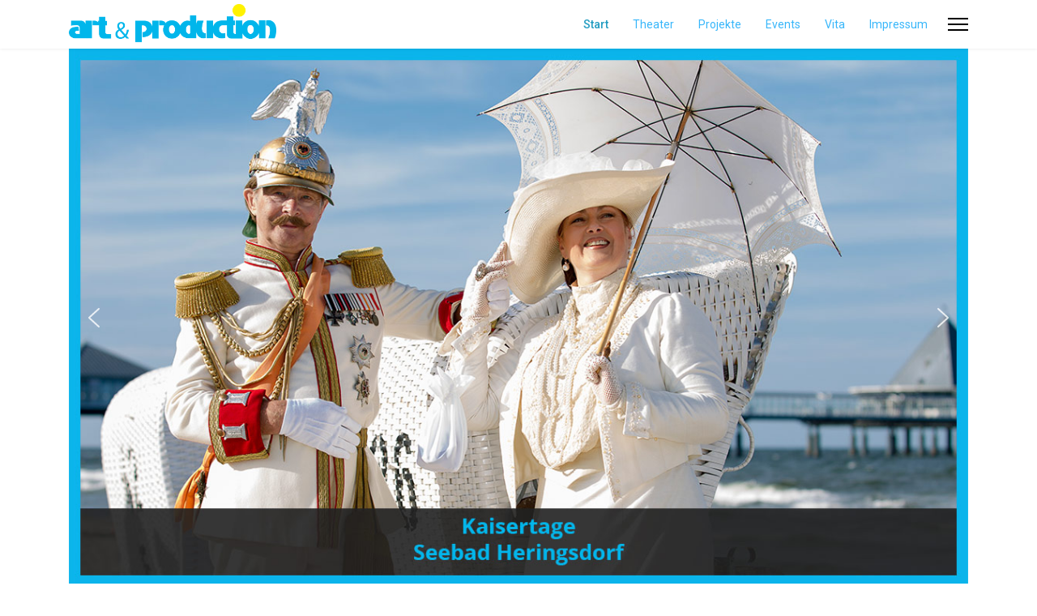

--- FILE ---
content_type: text/css
request_url: https://art-production-usedom.de/templates/shaper_helixultimate/css/presets/default.css
body_size: 3833
content:
body,.sp-preloader{background-color:#ffffff;color:#e7ff0f}.sp-preloader>div{background:#05b4ff}.sp-preloader>div:after{background:#ffffff}#sp-top-bar{background:#c72222;color:#aaaaaa}#sp-top-bar a{color:#aaaaaa}#sp-header{background:#ffffff}#sp-menu ul.social-icons a:hover,#sp-menu ul.social-icons a:focus{color:#05b4ff}a{color:#05b4ff}a:hover,a:focus,a:active{color:#0fbfff}.tags>li{display:inline-block}.tags>li a{background:rgba(5, 180, 255, 0.1);color:#05b4ff}.tags>li a:hover{background:#0fbfff}.article-social-share .social-share-icon ul li a{color:#e7ff0f}.article-social-share .social-share-icon ul li a:hover,.article-social-share .social-share-icon ul li a:focus{background:#05b4ff}.pager>li a{border:1px solid #ededed;color:#e7ff0f}.sp-reading-progress-bar{background-color:#05b4ff}.sp-megamenu-parent>li>a{color:#252525}.sp-megamenu-parent>li:hover>a{color:#f7ff00}.sp-megamenu-parent>li.active>a,.sp-megamenu-parent>li.active:hover>a{color:#259dc2}.sp-megamenu-parent .sp-dropdown .sp-dropdown-inner{background:#ffffff}.sp-megamenu-parent .sp-dropdown li.sp-menu-item>a{color:#00aeff}.sp-megamenu-parent .sp-dropdown li.sp-menu-item>a:hover{color:#8dacf0}.sp-megamenu-parent .sp-dropdown li.sp-menu-item.active>a{color:#9cb3e6}.sp-megamenu-parent .sp-mega-group>li>a{color:#00aeff}#offcanvas-toggler>.fa{color:#252525}#offcanvas-toggler>.fa:hover,#offcanvas-toggler>.fa:focus,#offcanvas-toggler>.fa:active{color:#f7ff00}#offcanvas-toggler>.fas{color:#252525}#offcanvas-toggler>.fas:hover,#offcanvas-toggler>.fas:focus,#offcanvas-toggler>.fas:active{color:#f7ff00}#offcanvas-toggler>.far{color:#252525}#offcanvas-toggler>.far:hover,#offcanvas-toggler>.far:focus,#offcanvas-toggler>.far:active{color:#f7ff00}.offcanvas-menu{background-color:#ffffff;color:#00aeff}.offcanvas-menu .offcanvas-inner a{color:#252525}.offcanvas-menu .offcanvas-inner a:hover,.offcanvas-menu .offcanvas-inner a:focus,.offcanvas-menu .offcanvas-inner a:active{color:#05b4ff}.offcanvas-menu .offcanvas-inner ul.menu>li a,.offcanvas-menu .offcanvas-inner ul.menu>li span{color:#252525}.offcanvas-menu .offcanvas-inner ul.menu>li a:hover,.offcanvas-menu .offcanvas-inner ul.menu>li a:focus,.offcanvas-menu .offcanvas-inner ul.menu>li span:hover,.offcanvas-menu .offcanvas-inner ul.menu>li span:focus{color:#8dacf0}.offcanvas-menu .offcanvas-inner ul.menu>li.menu-parent>a>.menu-toggler,.offcanvas-menu .offcanvas-inner ul.menu>li.menu-parent>.menu-separator>.menu-toggler{color:rgba(37, 37, 37, 0.5)}.offcanvas-menu .offcanvas-inner ul.menu>li.menu-parent .menu-toggler{color:rgba(37, 37, 37, 0.5)}.offcanvas-menu .offcanvas-inner ul.menu>li li a{color:rgba(37, 37, 37, 0.8)}.btn-primary,.sppb-btn-primary{border-color:#05b4ff;background-color:#05b4ff}.btn-primary:hover,.sppb-btn-primary:hover{border-color:#0fbfff;background-color:#0fbfff}ul.social-icons>li a:hover{color:#05b4ff}.sp-page-title{background:#05b4ff}.layout-boxed .body-innerwrapper{background:#ffffff}.sp-module ul>li>a{color:#e7ff0f}.sp-module ul>li>a:hover{color:#05b4ff}.sp-module .latestnews>div>a{color:#e7ff0f}.sp-module .latestnews>div>a:hover{color:#05b4ff}.sp-module .tagscloud .tag-name:hover{background:#05b4ff}.search .btn-toolbar button{background:#05b4ff}#sp-footer,#sp-bottom{background:#ffffff;color:#1fb8ff}#sp-footer a,#sp-bottom a{color:#a2a2a2}#sp-footer a:hover,#sp-footer a:active,#sp-footer a:focus,#sp-bottom a:hover,#sp-bottom a:active,#sp-bottom a:focus{color:#ffffff}#sp-bottom .sp-module-content .latestnews>li>a>span{color:#1fb8ff}.sp-comingsoon body{background-color:#05b4ff}.pagination>li>a,.pagination>li>span{color:#e7ff0f}.pagination>li>a:hover,.pagination>li>a:focus,.pagination>li>span:hover,.pagination>li>span:focus{color:#e7ff0f}.pagination>.active>a,.pagination>.active>span{border-color:#05b4ff;background-color:#05b4ff}.pagination>.active>a:hover,.pagination>.active>a:focus,.pagination>.active>span:hover,.pagination>.active>span:focus{border-color:#05b4ff;background-color:#05b4ff}.error-code,.coming-soon-number{color:#05b4ff}

--- FILE ---
content_type: text/javascript
request_url: https://art-production-usedom.de/media/smartslider3/src/SmartSlider3/Application/Frontend/Assets/dist/smartslider-frontend.min.js?ver=76b60e7d
body_size: 117220
content:
(function(t){var i=t;i._N2=i._N2||{_r:[],_d:[],r:function(){this._r.push(arguments)},d:function(){this._d.push(arguments)}};var s=t.document,n=s.documentElement,h,o,r=t.setTimeout,u=t.clearTimeout,a=i._N2,c=t.requestAnimationFrame,f=function(t,i=null,n=null,h=null){const o=s.createElement(t);return i&&("string"==typeof i?N(o,i):U(o,i)),n&&A(o,n),h&&O(o,h),o},l=function(t,i,s,n,h){const o=f(i,s,n,h);return t&&t.appendChild(o),o},d=function(t,i,s,n,h){const o=f(t,s,n,h);return o.innerHTML=i,o},v=function(t,i,s,n,h,o){const r=l(t,i,n,h,o);return r.innerHTML=s,r},p=function(t,i,s){return f("div",t,i,s)},m=function(t,i,s,n){return l(t,"div",i,s,n)},b=function(t,i,s,n){return d("div",t,i,s,n)},S=function(t,i,s,n,h){return v(t,"div",i,s,n,h)},w=function(t,i,s,n,h){const o=f("a",s,n,h);return x(o,"href",i),o.innerHTML=t,o},y=function(t,i,s,n,h,o){const r=l(t,"a",n,h,o);return x(r,"href",s),r.innerHTML=i,r},g=Object.assign,k=function(t,i){for(var s=Object(t),n=1;n<arguments.length;n++){var h=arguments[n];if(null!==h&&h!==o)for(var r in h)null!==h[r]&&Object.prototype.hasOwnProperty.call(h,r)&&("object"==typeof h[r]&&(h[r].constructor===Object||Array.isArray(h[r]))?(Array.isArray(h[r])?s[r]=[]:("object"!=typeof s[r]||Array.isArray(s[r]))&&(s[r]={}),s[r]=k(s[r],h[r])):s[r]=h[r])}return s},C=function(t,i){return t.getAttribute(i)},x=function(t,i,s){t.setAttribute(i,s)},A=function(t,i){for(var s in i)x(t,s,i[s])},P=function(t,i){t.removeAttribute(i)},I=function(t,i,s){t.forEach((function(t){x(t,i,s)}))},M=function(t,i){t.forEach((function(t){A(t,i)}))},F=function(t,i){t.forEach((function(t){N(t,i)}))},R=function(t,i){t.forEach((function(t){G(t,i)}))},z=function(t,i){return t.dataset[i]},D=function(t,i,s){t.dataset[i]=s},O=function(t,i){for(let s in i)D(t,s,i[s])},L=function(t,i){delete t.dataset[i]},T=function(t,s){return i.getComputedStyle(t).getPropertyValue(s)},_=function(t,i,s){t.style.setProperty(i,s)},V=function(t,i){for(var s in i)_(t,s,i[s])},E=function(t,i){t.style.removeProperty(i)},j=function(t,i){i.forEach((function(i){E(t,i)}))},B=function(t,i,s){t.forEach((function(t){_(t,i,s)}))},W=function(t,i){t.forEach((function(t){V(t,i)}))},H=function(t,i){t.forEach((function(t){E(t,i)}))},Y=function(t){t&&t.parentNode&&t.parentNode.removeChild(t)},q=function(t){t.forEach((function(t){Y(t)}))},N=function(t,i){t.classList.add(i)},U=function(t,i){i.forEach((function(i){t.classList.add(i)}))},G=function(t,i){t.classList.remove(i)},K=function(t,i){i.forEach((function(i){t.classList.remove(i)}))},Z=function(t,i,s){s?N(t,i):G(t,i)},Q=function(t,i){i.appendChild(t)},X=function(t,i){i.childNodes.length?tt(t,i.childNodes[0]):i.appendChild(t)},J=function(t,i){i.nextSibling?tt(t,i.nextSibling):i.parentNode.appendChild(t)},tt=function(t,i){i.parentNode.insertBefore(t,i)},it=function(t,i){return t.dispatchEvent(i)},st=function(t,i,s){return s=g({bubbles:!0,cancelable:!0},s),it(t,new Event(i,s))},nt=function(t,i){return it(t,new Event(i,{bubbles:!1,cancelable:!1}))},ht=function(t,i,s){return it(t,new CustomEvent(i,{bubbles:!1,cancelable:!1,detail:s}))},et=function(t,i,s,n){t.removeEventListener(i,s,n)},ot=function(t){t.forEach((function(t){t()})),t.splice(0,t.length)},rt=function(t,i,s,n){return n=n||{},t.addEventListener(i,s,n),t.removeEventListener.bind(t,i,s,n)},ut=function(t,i,s,n){n=n||{},t.addEventListener(i,s,n)},at=function(t,i,s){t.addEventListener(i,s,{once:!0})},ct=function(t,i,s){t.ssEvent&&t.ssEvent[i]&&t.ssEvent[i].forEach((function(t){t(s)}))},ft=function(t,i,s){t.ssEvent||(t.ssEvent={}),t.ssEvent[i]||(t.ssEvent[i]=[]),t.ssEvent[i].push(s)},lt=function(t,i,s){return ft(t,i,s),dt.bind(t,i,s)},dt=function(t,i){if(this.ssEvent&&this.ssEvent[t])for(var s=this.ssEvent[t],n=s.length-1;n>=0;n--)s[n]===i&&s.splice(n,1)},vt=function(){return n.scrollTop},pt=function(t){n.scrollTop=t},mt=function(){return n.scrollLeft},bt=function(t){return t.getBoundingClientRect().width},St=function(t){return t.getBoundingClientRect().height},wt=function(t){return s.scrollingElement.scrollTop+t.getBoundingClientRect().top},yt=function(t){if("complete"===s.readyState||"interactive"===s.readyState)t();else if(Document&&Document.prototype&&Document.prototype.addEventListener&&Document.prototype.addEventListener!==s.addEventListener){const i=()=>{t(),t=()=>{}};s.addEventListener("DOMContentLoaded",i),s.addEventListener("readystatechange",(()=>{"complete"!==s.readyState&&"interactive"!==s.readyState||i()})),Document.prototype.addEventListener.call(s,"DOMContentLoaded",i)}else s.addEventListener("DOMContentLoaded",t)},gt=function(t,i,s,n){if(Math.abs(t.scrollTop-i)<1)n&&n();else{s=Math.max(300,s||300);var h=t.scrollTop,o=i-h,r=performance.now(),u=function(i){var a=Math.min(1,(i-r)/s);a<.5?a*=2*a:a=(4-2*a)*a-1,t.scrollTop=h+a*o,a<1?requestAnimationFrame(u):n&&n()};u(r)}},kt=function(t,i,n){var h=s.createElementNS("http://www.w3.org/2000/svg",t);return i&&(xt(h,i),n&&n.appendChild(h)),h},Ct=function(t,i,s){t.setAttributeNS(null,i,s)},xt=function(t,i){for(var s in i)Ct(t,s,i[s])},At=function(t){return t.charAt(0).toUpperCase()+t.slice(1)},Pt=navigator.userAgent.indexOf("+http://www.google.com/bot.html")>-1?function(t){t()}:i.requestIdleCallback||function(t){return r(t,1)},It=i.cancelIdleCallback||function(t){u(t)},Mt=function(t,i){i=(((i||"")+"").toLowerCase().match(/<[a-z][a-z0-9]*>/g)||[]).join("");return(t+"").replace(/<!--[\s\S]*?-->|<\?(?:php)?[\s\S]*?\?>/gi,"").replace(/<\/?([a-z][a-z0-9]*)\b[^>]*>/gi,(function(t,s){return i.indexOf("<"+s.toLowerCase()+">")>-1?t:""}))},Ft=function(t,i=""){return Rt(Mt(t,"<a><span><sub><sup><em><i><var><cite><b><strong><small><bdo><br><img><picture><source><u><del><bdi><ins>"+i))},Rt=function(t){var i=new RegExp(["onclick","onfocus","ondrag","onmouse","onwheel","onscroll","ontouch","onload","onerror"].join("|"),"gi");return t.replace(i,"not-allowed")};function zt(t){var i=s.getElementById(t);if(i&&i.sheet){var n,h=i.sheet;for(n=h.cssRules.length-1;n>=0;n--)h.cssRules[n].selectorText&&h.cssRules[n].selectorText.includes("div#n2-ss-")&&h.deleteRule(n)}}yt((function(){h=s.body})),a.d("SmartSliderBackgrounds",(function(){function t(t){this.device=null,this.slider=t,this.hasFixed=!1,this.lazyLoad=parseInt(t.parameters.lazyLoad),this.lazyLoadNeighbor=parseInt(t.parameters.lazyLoadNeighbor),this.promise=new Promise(function(t){this.resolve=t}.bind(this)),this.slider.stages.done("Resized",this.onResized.bind(this)),this.slider.stages.done("StarterSlide",this.onStarterSlide.bind(this))}return t.prototype.preLoad=function(t){Promise.all(t).then(this.resolve)},t.prototype.getBackgroundImages=function(){for(var t=[],i=0;i<this.slider.realSlides.length;i++)t.push(this.slider.realSlides[i].background);return t},t.prototype.onResized=function(){this.onSlideDeviceChanged(this.slider.responsive.getDeviceMode()),ut(this.slider.sliderElement,"SliderDevice",function(e){this.onSlideDeviceChanged(e.detail.device)}.bind(this))},t.prototype.onStarterSlide=function(){1===this.lazyLoad?(this.preLoadSlides=this.preloadSlidesLazyNeighbor,this.preLoad(this.preLoadSlides(this.slider.getVisibleSlides(this.slider.currentSlide)))):2===this.lazyLoad?(this.preLoadSlides=this._preLoadSlides,this.slider.stages.done("SlidesReady",function(){a.r("windowLoad",this.preLoadAll.bind(this))}.bind(this)),this.preLoad(this.preLoadSlides(this.slider.getVisibleSlides(this.slider.currentSlide)))):(this.preLoadSlides=this._preLoadSlides,this.preLoad(this.preLoadAll())),ut(this.slider.sliderElement,"visibleSlidesChanged",this.onVisibleSlidesChanged.bind(this))},t.prototype.onVisibleSlidesChanged=function(){1!==this.lazyLoad&&2!==this.lazyLoad||this.preLoadSlides(this.slider.getVisibleSlides())},t.prototype.onSlideDeviceChanged=function(t){this.device=t;for(var i=0;i<this.slider.visibleRealSlides.length;i++)this.slider.visibleRealSlides[i].background&&this.slider.visibleRealSlides[i].background.onSlideDeviceChanged(t)},t.prototype.preLoadAll=function(){for(var t=[],i=0;i<this.slider.visibleRealSlides.length;i++)t.push(this.slider.visibleRealSlides[i].preLoad());return t},t.prototype._preLoadSlides=function(t){for(var i=[],s=0;s<t.length;s++)i.push(t[s].preLoad());return i},t.prototype.preloadSlidesLazyNeighbor=function(t){var i=this._preLoadSlides(t);if(this.lazyLoadNeighbor)for(var s=0,n=t[0].getPrevious(),h=t[t.length-1].getNext();s<this.lazyLoadNeighbor;)n&&(i.push(n.preLoad()),n=n.getPrevious()),h&&(i.push(h.preLoad()),h=h.getNext()),s++;if(this.slider.stages.resolved("Visible"))for(var o=0;o<i.length;o++)this.slider.it.addPromise(i[o]);return i},t})),zt("litespeed-optm-css-rules"),zt("rocket-critical-css"),a.d("SmartSliderLoad",(function(){var t=performance.now();function s(t){this.slider=t}return s.prototype.start=function(){this.showSlider()},s.prototype.loadLayerImages=function(){var t=[];return this.slider.sliderElement.querySelectorAll(".n2-ss-layers-container").forEach((function(i){a.ImagesLoaded(i),t.push(a.ImagesLoaded(i))})),Promise.all(t)},s.prototype.showSlider=function(){this.slider.stages.done("ResizeFirst",this.stage1.bind(this))},s.prototype.stage1=function(){this.slider.responsive.isReadyToResize=!0,this.stage2()},s.prototype.stage2=function(){requestAnimationFrame(function(){this.slider.responsive.doResize(),this.slider.finalizeStarterSlide();var i=Promise.all([this.slider.backgrounds.promise,this.loadLayerImages(),this.slider.stages.get("Fonts").getPromise()]).finally(this.stage3.bind(this)),s=r(function(){this.slider.it.addPromise(i)}.bind(this),Math.max(1,this.slider.parameters.loadingTime-(performance.now()-t)));i.finally(u.bind(null,s))}.bind(this))},s.prototype.stage3=function(){this.slider.responsive.doResize(),this.slider.stages.resolve("LayerAnimations"),this.slider.stages.done("LayerAnimations",this.stage4.bind(this))},s.prototype.stage4=function(){this.slider.stages.resolve("BeforeShow"),this.slider.widgets.onReady(),a.MW.U(function(){N(this.slider.responsive.alignElement,"n2-ss-align-visible"),N(this.slider.sliderElement,"n2-ss-loaded"),G(this.slider.sliderElement,"n2notransition"),requestAnimationFrame((function(){st(i,"scroll")})),Pt(this.slider.startVisibilityCheck.bind(this.slider),{timeout:2e3})}.bind(this)),this.slider.stages.resolve("Show")},s})),a.d("SmartSliderPlugins",(function(){function t(t){this.slider=t,this.plugins={}}t.prototype.add=function(t,i){this.plugins[t]=new i(this.slider)},t.prototype.get=function(t){return this.plugins[t]||!1};var i={},s=[];return{addPlugin:function(t,n){for(var h=0;h<s.length;h++)s[h].plugins.add(t,n);i[t]=n},addSlider:function(n){if(n.plugins===o)for(var h in n.plugins=new t(n),i)n.plugins.add(h,i[h]);s.push(n)}}})),a.d("ScrollTracker",(function(){function t(){this.started=!1,this.items=[],this.onScrollCallback=this.onScroll.bind(this)}return t.prototype.add=function(t,s,h,o){var r={el:t,mode:s,onVisible:h,onHide:o,state:"unknown"};this.items.push(r),this._onScroll(r,Math.max(n.clientHeight,i.innerHeight)),this.started||this.start()},t.prototype.start=function(){this.started||(i.addEventListener("scroll",this.onScrollCallback,{capture:!0,passive:!0}),this.started=!0)},t.prototype.onScroll=function(e){for(var t=Math.max(n.clientHeight,i.innerHeight),s=0;s<this.items.length;s++)this._onScroll(this.items[s],t)},t.prototype._onScroll=function(t,i){var s=t.el.closest(".n2-section-smartslider").getBoundingClientRect(),n=s.height>.7*i,h=!0;"partly-visible"===t.mode?(n&&(s.bottom<0||s.top>=s.height)||!n&&(s.bottom-s.height<0||s.top-i+s.height>=0))&&(h=!1):"not-visible"===t.mode&&(h=s.top-i<0&&s.top+s.height>0),!1===h?"hidden"!==t.state&&("function"==typeof t.onHide&&t.onHide(),t.state="hidden"):"visible"!==t.state&&("function"==typeof t.onVisible&&t.onVisible(),t.state="visible")},new t})),a.d("SmartSliderApi",(function(){function t(){this.sliders={},this.readys={},this.eventListeners={}}t.prototype.makeReady=function(t,i){if(this.sliders[t]=i,this.readys[t]!==o)for(var s=0;s<this.readys[t].length;s++)this.readys[t][s].call(i,i,i.sliderElement)},t.prototype.ready=function(t,i){this.sliders[t]!==o?i.call(this.sliders[t],this.sliders[t],this.sliders[t].sliderElement):(this.readys[t]===o&&(this.readys[t]=[]),this.readys[t].push(i))},t.prototype.on=function(t,i){this.eventListeners[t]===o&&(this.eventListeners[t]=[]),this.eventListeners[t].push(i)},t.prototype.off=function(t,i){if(this.eventListeners[t]!==o)for(var s=this.eventListeners[t].length-1;s>=0;s--)this.eventListeners[t][s]===i&&this.eventListeners[t].splice(s,1)},t.prototype.dispatch=function(t,i){if(this.eventListeners[t]!==o&&this.eventListeners[t].length)for(var s=this.eventListeners[t].length-1;s>=0;s--)this.eventListeners[t][s]&&this.eventListeners[t][s].call(i,i)},t.prototype.trigger=function(t,i,e){e&&e.preventDefault();var s=i.split(","),n=t.closest(".n2-ss-slide,.n2-ss-static-slide"),h=n.ssLastEvent;t.ssResetEvents||(t.ssResetEvents=1,ut(n,"layerAnimationPlayIn",function(t){t.ssLastEvent=""}.bind(this,n)));for(var o=s.length-1,r=0;r<s.length;r++)s[r]===h&&(o=r);i=o===s.length-1?s[0]:s[o+1],n.ssLastEvent=i,nt(n,"ss"+i)},t.prototype.applyAction=function(e,t){if(this.isClickAllowed(e)){var i=e.currentTarget,s=this.findSliderByElement(i);s[t].apply(s,Array.prototype.slice.call(arguments,2))}},t.prototype.applyActionWithClick=function(e){this.isClickAllowed(e)&&(a._shouldPreventClick||(e.preventDefault(),this.applyAction.apply(this,arguments)))},t.prototype.isClickAllowed=function(e){var t=e.target.closest('a:not([href="#"]), *[onclick]:not([onclick=""]), *[data-n2click]:not([data-n2click=""]), *[data-n2-lightbox]');return!t||e.currentTarget===t||!e.currentTarget.contains(t)},t.prototype.openUrl=function(e,t){if(this.isClickAllowed(e)){var s=z(e.currentTarget,"href");if(t===o&&(t=z(e.currentTarget,"target")),"_blank"===t){var n=i.open();n.opener=null,n.location=s}else n2const.setLocation(s)}},t.prototype.openUrlKeyDown=function(e,t){"Enter"!==e.code&&"Space"!==e.code||!e.target.matches(":not(input,select,textarea)")||this.openUrl(e,t)};var r={focusOffsetTop:0,to:function(t){var h=s.querySelector("html, body, .n2_iframe_application__content");"smooth"===T(n,"scroll-behavior")?h.scrollTop=t:gt(h,t,i.n2ScrollSpeed||400)},top:function(){r.to(0)},bottom:function(){r.to(h.scrollHeight-i.innerHeight)},before:function(t){r.to(wt(t)-i.innerHeight)},after:function(t){r.to(wt(t)+St(t)-r.focusOffsetTop)},next:function(t,i){var n=s.querySelectorAll(i),h=-1;n.forEach((function(i,s){if(t===i||i.contains(t))return h=s+1,!1})),-1!==h&&h<=n.length&&r.element(n[h])},previous:function(t,i){var n=s.querySelectorAll(i),h=-1;n.forEach((function(i,s){if(t===i||i.contains(t))return h=s-1,!1})),h>=0&&r.element(n[h])},element:function(t){"string"==typeof t&&(t=s.querySelector(t)),r.to(wt(t)-r.focusOffsetTop)}};return t.prototype.scroll=function(e,t){if(this.isClickAllowed(e)){e.preventDefault();var s=this.findSliderByElement(e.target);s&&(r.focusOffsetTop=s.responsive.focusOffsetTop,e.currentTarget.blur()),r[t].apply(i,Array.prototype.slice.call(arguments,2))}},t.prototype.findSliderByElement=function(t){return(t=t.closest(".n2-ss-slider"))?t.ss:null},i.n2ss=new t,i.n2ss})),a.d("SmartSliderAbstract",(function(){function t(s,n){if(this.editor=null,this.elementID=s,i[s]&&i[s]instanceof t)if(i[s].__sliderElement&&!h.contains(i[s].__sliderElement));else{if(i[s].sliderElement===o)return void console.error("Slider [#"+s+"] inited multiple times");if(h.contains(i[s].sliderElement))return void console.error("Slider [#"+s+"] embedded multiple times")}this.stages=new a.Stages,a.d("#"+s,function(){return this}.bind(this)),this.isAdmin=!!n.admin,a.SmartSliderPlugins.addSlider(this),this.id=parseInt(s.replace("n2-ss-","")),i[s]=this,n.isDelayed!==o&&n.isDelayed?yt(function(){this.waitForExists(s,n)}.bind(this)):this.waitForExists(s,n)}t.prototype.kill=function(){this.killed=!0;var t=this.sliderElement.closest(".n2-ss-margin");t?Y(t):a.r("documentReady",function(){Y(this.sliderElement.closest(".n2-ss-margin"))}.bind(this));var i=this.sliderElement.closest(".n2-ss-align");i?Y(i):a.r("documentReady",function(){Y(this.sliderElement.closest(".n2-ss-align"))}.bind(this)),n2ss.makeReady(this.id,this)},t.prototype.waitForExists=function(t,i){new Promise((function(i){var n=function(){var h=s.getElementById(t)||s.getElementById(t+"_t");h?i(h):r(n,500)};n()})).then(this.onSliderExists.bind(this,t,i))};var c=[];function f(t,s){if(i.IntersectionObserver)new IntersectionObserver(function(t,i){for(var n=0;n<t.length;n++){t[n].isIntersecting&&(s(),i.disconnect())}}.bind(this),{rootMargin:"200px 0px 200px 0px"}).observe(t);else if(c.push({element:t,callback:s}),1===c.length){var n=[],h=function(){for(var t=1.4*i.innerHeight,s=0;s<c.length;s++)if(c[s].element.getBoundingClientRect().y<t){var o=c[s].callback;c.splice(s,1),s--,o()}0===c.length&&(ot(n),a.SmartSliderApi.off("SliderResize",h))};n.push(rt(i,"resize",h,{capture:!0})),n.push(rt(i,"scroll",h,{capture:!0,passive:!0})),a.SmartSliderApi.on("SliderResize",h),h()}}return t.prototype.onSliderExists=function(t,s,n){if(this.__sliderElement=n,this.st=n.closest(".n2-section-smartslider"),this.it=this.st.querySelector("ss3-loader"),this.stages.resolve("Exists"),"TEMPLATE"===n.tagName){var h=n.parentNode;h.removeChild(n);var o=z(n,"loadingType"),u=n.content.children[0],c=function(){h.appendChild(u),E(this.st,"height"),this.waitForDimension(u,s),ht(i,"n2Rocket",{sliderElement:u})}.bind(this);"afterOnLoad"===o?a.r("windowLoad",f.bind(this,this.st,c)):"afterDelay"===o?r(c,z(n,"loadingDelay")):c()}else this.waitForDimension(n,s)},t.prototype.waitForDimension=function(t,i){n2const.isRTL()&&V(t,{"--ss-fs":"flex-end","--ss-fe":"flex-start","--ss-r":"row-reverse","--ss-rr":"row"});var s=new ResizeObserver(function(){s.disconnect(),this.onSliderHasDimension(t,i)}.bind(this));s.observe(t)},t.prototype.onSliderHasDimension=function(t,i){this.stages.resolve("HasDimension"),this.killed=!1,this.isVisible=!0,this.responsive=!1,this.mainAnimationLastChangeTime=0,this.currentSlide=null,this.currentRealSlide=null,this.staticSlides=[],this.slides=[],this.visibleRealSlides=[],this.visibleSlides=[],t.ss=this,this.sliderElement=t,this.needBackgroundWrap=!1,this.blockCarousel=!1,this.parameters=g({plugins:[],admin:!1,playWhenVisible:1,playWhenVisibleAt:.5,perspective:1e3,callbacks:"",autoplay:{},blockrightclick:!1,maintainSession:0,align:"normal",controls:{touch:"horizontal",keyboard:!1,mousewheel:!1,blockCarouselInteraction:1},hardwareAcceleration:!0,layerMode:{playOnce:0,playFirstLayer:1,mode:"skippable",inAnimation:"mainInEnd"},parallax:{enabled:0,mobile:0,horizontal:"mouse",vertical:"mouse",origin:"enter"},mainanimation:{},randomize:{randomize:0,randomizeFirst:0},responsive:{},lazyload:{enabled:0},postBackgroundAnimations:!1,initCallbacks:!1,titles:[],descriptions:[],alias:{id:0,smoothScroll:0,slideSwitch:0}},i),this.stages.resolve("Parameters"),this.disabled={layerAnimations:!1,layerSplitTextAnimations:!1,backgroundAnimations:!1,postBackgroundAnimations:!1},n2const.isSamsungBrowser&&(this.disabled.layerSplitTextAnimations=!0,this.disabled.postBackgroundAnimations=!0,this.parameters.postBackgroundAnimations&&G(this.sliderElement,"n2-ss-feature-post-bg-loader"));try{eval(this.parameters.callbacks)}catch(t){console.error(t)}n2ss.makeReady(this.id,this),this.isAdmin&&(this.changeTo=function(){}),this.load=new a.SmartSliderLoad(this),this.backgrounds=new a.SmartSliderBackgrounds(this),this.initSlides(),"function"==typeof this.parameters.initCallbacks&&this.parameters.initCallbacks.call(this),this.stages.done("VisibleSlides",this.onSlidesReady.bind(this)),requestAnimationFrame(this.initUI.bind(this))},t.prototype.onSlidesReady=function(){this.stages.resolve("SlidesReady")},t.prototype.initUI=function(){for(var t=0;t<this.realSlides.length;t++)this.realSlides[t].setNext(this.realSlides[t+1>this.realSlides.length-1?0:t+1]);this.widgets=new a.SmartSliderWidgets(this);var s;if(new a.UniversalEnter(this.sliderElement,function(e){e.target.closest(".n2-full-screen-widget")||(u(s),!0,N(this.sliderElement,"n2-hover"),this.widgets.setState("hover",!0),at(this.sliderElement,"universalleave",function(e){e.stopPropagation(),s=r(function(){!1,G(this.sliderElement,"n2-hover"),this.widgets.setState("hover",!1)}.bind(this),1e3)}.bind(this)))}.bind(this)),this.parameters.carousel||this.initNotCarousel(),this.initHideArrow(),this.controls={},this.parameters.blockrightclick&&ut(this.sliderElement,"contextmenu",(function(e){e.preventDefault()})),this.initMainAnimation(),this.initResponsiveMode(),!this.killed){if(ut(this.sliderElement,"touchstart",function(){G(this.sliderElement,"n2-has-hover")}.bind(this),{passive:!0,once:!0}),this.initControls(),this.stages.resolve("UIReady"),!this.isAdmin){var n="click";this.hasTouch()&&(n="n2click"),this.sliderElement.querySelectorAll('[data-n2click="url"]').forEach((function(t){ut(t,n,(function(e){n2ss.openUrl(e)})),ut(t,"mousedown",(function(e){1===e.button&&(e.preventDefault(),n2ss.openUrl(e,"_blank"))})),ut(t,"keydown",(function(e){n2ss.openUrlKeyDown(e)}))}))}this.load.start(),ut(this.sliderElement,"keydown",(function(t){"Space"!==t.code&&"Enter"!==t.code||t.target.matches('[role="button"],[tabindex]')&&t.target.matches(":not(a,input,select,textarea)")&&(t.preventDefault(),t.target.click(),nt(t.target,"n2Activate"))})),ut(this.sliderElement,"mouseleave",(function(e){e.currentTarget.blur()})),i.jQuery&&i.jQuery(this.sliderElement).find("[tabindex]").off("focus")}},t.prototype.initSlides=function(){var t,i=this.sliderElement.querySelectorAll(".n2-ss-slide");for(t=0;t<i.length;t++)this.slides.push(this.createSlide(i[t],t));for(t=0;t<this.slides.length;t++)this.slides[t].init(),1==+z(this.slides[t].element,"first")&&(this.originalRealStarterSlide=this.slides[t]);this.realSlides=this.slides,this.visibleSlides=this.slides,this.initSlidesEnd()},t.prototype.initSlidesEnd=function(){this.afterRawSlidesReady(),this.stages.resolve("RawSlides"),this.randomize(this.realSlides),this.stages.resolve("RawSlidesOrdered"),this.nt()},t.prototype.nt=function(){for(var t=this.sliderElement.querySelectorAll(".n2-ss-static-slide"),i=0;i<t.length;i++)this.staticSlides.push(new a.FrontendSliderStaticSlide(this,t[i]))},t.prototype.createSlide=function(t,i){return new a.FrontendSliderSlide(this,t,i)},t.prototype.afterRawSlidesReady=function(){},t.prototype.h=function(t,i){ht(this.sliderElement,t,i)},t.prototype.publicDispatchEvent=function(t,i){this.h(t,i),a.SmartSliderApi.dispatch(t,this)},t.prototype.getVisibleSlides=function(t){return t===o&&(t=this.currentSlide),[t]},t.prototype.getActiveSlides=function(t){return this.getVisibleSlides(t)},t.prototype.findSlideBackground=function(t){return this.sliderElement.querySelector('.n2-ss-slide-background[data-public-id="'+z(t.element,"slidePublicId")+'"]')},t.prototype.getRealIndex=function(t){return t},t.prototype.finalizeStarterSlide=function(){var t=this.originalRealStarterSlide;if(this.isAdmin)this.finalizeStarterSlideComplete(t);else if(this.parameters.randomize.randomizeFirst)t=this.visibleRealSlides[Math.floor(Math.random()*this.visibleRealSlides.length)],this.finalizeStarterSlideComplete(t);else if(i["ss"+this.id]!==o)"object"==typeof i["ss"+this.id]?i["ss"+this.id].done(this.overrideStarterSlideIndex.bind(this)):this.overrideStarterSlideIndex(i["ss"+this.id]);else if(!this.isAdmin&&this.parameters.maintainSession&&i.localStorage!==o){var s=i.localStorage.getItem("ss-"+this.id);this.overrideStarterSlideIndex(s),ut(this.sliderElement,"mainAnimationComplete",function(e){i.localStorage.setItem("ss-"+this.id,e.detail.currentSlideIndex)}.bind(this))}else this.finalizeStarterSlideComplete(t)},t.prototype.overrideStarterSlideIndex=function(t){var i;null!==t&&this.realSlides[t]&&(i=this.realSlides[t]),this.finalizeStarterSlideComplete(i)},t.prototype.finalizeStarterSlideComplete=function(t){t!==o&&t.isVisible||(t=this.visibleRealSlides[0]),t!==o?this.finalizeStarterSlideComplete2(t):(this.hide(),at(this.sliderElement,"SliderResize",function(){this.finalizeStarterSlideComplete(t)}.bind(this)))},t.prototype.finalizeStarterSlideComplete2=function(t){t!==this.originalRealStarterSlide&&this.originalRealStarterSlide!==o&&this.originalRealStarterSlide.unsetActive(),this.responsive.onStarterSlide(t),this.stages.resolve("StarterSlide")},t.prototype.randomize=function(t){this.parameters.randomize.randomize&&this.shuffleSlides(t)},t.prototype.shuffleSlides=function(t){t.sort((function(){return.5-Math.random()}));for(var i=t[0].element.parentNode,s=0;s<t.length;s++)i.appendChild(t[s].element),t[s].setIndex(s)},t.prototype.started=function(t){this.stages.done("UIReady",t.bind(this))},t.prototype.ready=function(t){this.stages.done("Show",t.bind(this))},t.prototype.startVisibilityCheck=function(){if(!this.isAdmin&&this.parameters.playWhenVisible&&i.IntersectionObserver){var t=this.parameters.playWhenVisibleAt,s=t/2,n=1-t/2,h=new IntersectionObserver(function(t){t[0].isIntersecting&&this._markVisible()}.bind(this),{rootMargin:-50*t+"% 0px"});h.observe(this.sliderElement);var o=new IntersectionObserver(function(t){t[0].isIntersecting&&this._markVisible()}.bind(this),{threshold:[s,n]});o.observe(this.sliderElement),this.ht=[h.disconnect.bind(h),o.disconnect.bind(o),rt(this.sliderElement,"pointerover",this._markVisible.bind(this))]}else this.stages.resolve("Visible")},t.prototype._markVisible=function(){this.ht&&ot(this.ht),this.stages.resolve("Visible")},t.prototype.visible=function(t){this.stages.done("Visible",t.bind(this))},t.prototype.isPlaying=function(){return"ended"!==this.mainAnimation.getState()},t.prototype.focus=function(t){var s=!1;if(this.responsive.parameters.focusUser&&!t&&(s=!0),s){var n=vt(),h=this.responsive.focusOffsetTop,o=this.responsive.focusOffsetBottom,r=i.innerHeight,u=this.sliderElement.getBoundingClientRect(),a=u.top-h,c=r-u.bottom-o,f=this.responsive.parameters.focusEdge,l="";"top-force"===f?l="top":"bottom-force"===f?l="bottom":a<=0&&c<=0||a>0&&c>0||(a<0?l="top"===f?"top":"bottom"===f?"bottom":-a<=c?"top":"bottom":c<0&&(l="top"===f?"top":"bottom"===f||-c<=a?"bottom":"top"));var d=n;if("top"===l?d=n-h+u.top:"bottom"===l&&(d=n+o+u.bottom-r),(d=Math.round(d))!==n)return this._scrollTo(d,Math.abs(n-d))}return!0},t.prototype._scrollTo=function(t,h){var o=!1;return"smooth"===T(n,"scroll-behavior")&&(_(n,"scroll-behavior",""),o=!0),i.nextendScrollFocus=!0,new Promise((function(i){gt(s.scrollingElement,t,h,i)})).then((function(){o&&_(n,"scroll-behavior","smooth"),i.nextendScrollFocus=!1}))},t.prototype.isChangeCarousel=function(t){return"next"===t?this.currentSlide.index+1>=this.slides.length:"previous"===t&&this.currentSlide.index-1<0},t.prototype.initNotCarousel=function(){this.realSlides[0].setPrevious(!1),this.realSlides[this.realSlides.length-1].setNext(!1)},t.prototype.initHideArrow=function(){var t=function(t){this.widgets.setState("nonCarouselFirst",!this.getUIPreviousSlide(t)),this.widgets.setState("nonCarouselLast",!this.getUINextSlide(t))}.bind(this);this.stages.done("StarterSlide",function(){t(this.currentSlide),ut(this.sliderElement,"SliderResize",function(){t(this.currentSlide)}.bind(this))}.bind(this)),ut(this.sliderElement,"SlideWillChange",(function(e){t(e.detail.targetSlide)}))},t.prototype.next=function(t,i){var s=this.currentSlide.getNext();return!(!s||!this.getUINextSlide(this.currentSlide))&&this.changeTo(s.index,!1,t,i)},t.prototype.previous=function(t,i){var s=this.getUIPreviousSlide(this.currentSlide);return!!s&&this.changeTo(s.index,!0,t,i)},t.prototype.isChangePossible=function(t){var i=!1;if("next"===t){var s=this.currentSlide.getNext();s&&(i=s.index)}else if("previous"===t){var n=this.currentSlide.getPrevious();n&&(i=n.index)}return!1!==i&&i!==this.currentSlide.index},t.prototype.nextCarousel=function(t,i){return this.parameters.carousel?!!this.next(t,i)||this.changeTo(this.getFirstSlide().index,!1,t,i):this.next(t,i)},t.prototype.getFirstSlide=function(){return this.slides[0].isVisible?this.slides[0]:this.slides[0].getNext()},t.prototype.getSlideCount=function(){for(var t=0,i=0;i<this.slides.length;i++)this.slides[i].isVisible&&t++;return t},t.prototype.directionalChangeToReal=function(t){this.directionalChangeTo(t)},t.prototype.directionalChangeTo=function(t){t>this.currentSlide.index?this.changeTo(t,!1):this.changeTo(t,!0)},t.prototype.changeTo=function(t,i,s,n){if((t=parseInt(t))!==this.currentSlide.index){if(!this.slides[t].isVisible)return console.error("this slide is not visible on this device"),!1;this.h("SlideWillChange",{targetSlide:this.slides[t]}),this.h("SlideLoading");var h=performance.now();return Promise.all([Promise.all(this.backgrounds.preLoadSlides(this.getVisibleSlides(this.slides[t]))),this.focus(s)]).then(function(){if(t!==this.currentSlide.index){if(this.mainAnimationLastChangeTime<h){this.mainAnimationLastChangeTime=h;var r=this.mainAnimation.getState();if("ended"===r){s===o&&(s=!1);var u=this.mainAnimation;n!==o&&(u=n),this._changeTo(t,i,s,n),u.changeTo(this.currentSlide,this.slides[t],i,s),this._changeCurrentSlide(t)}else"initAnimation"!==r&&"playing"!==r||(this.__fastChangeRemoveCallback&&this.__fastChangeRemoveCallback(),this.__fastChangeRemoveCallback=rt(this.sliderElement,"mainAnimationComplete",function(){this.changeTo.call(this,t,i,s,n)}.bind(this),{once:!0}),this.mainAnimation.timeScale(2*this.mainAnimation.timeScale()))}this.h("SlideLoaded")}}.bind(this)),!0}return!1},t.prototype.setCurrentRealSlide=function(t){this.currentRealSlide=this.currentSlide=t},t.prototype._changeCurrentSlide=function(t){this.setCurrentRealSlide(this.slides[t]),this.h("sliderChangeCurrentSlide")},t.prototype._changeTo=function(t,i,s,n){},t.prototype.revertTo=function(t,i){this.slides[i].unsetActive(),this.slides[t].setActive(),this._changeCurrentSlide(t),this.h("SlideWillChange",{targetSlide:this.slides[t]})},t.prototype.forceSetActiveSlide=function(t){t.setActive()},t.prototype.forceUnsetActiveSlide=function(t){t.unsetActive()},t.prototype.updateInsideSlides=function(t){for(var i=0;i<this.slides.length;i++)this.slides[i].setInside(t.indexOf(this.slides[i])>=0)},t.prototype.findSlideByElement=function(t){var i;for(i=0;i<this.realSlides.length;i++)if(this.realSlides[i].element.contains(t))return this.realSlides[i];for(i=0;i<this.staticSlides.length;i++)if(this.staticSlides[i].element.contains(t))return this.staticSlides[i];return null},t.prototype.findSlideIndexByElement=function(t){var i=this.findSlideByElement(t);return i||-1},t.prototype.initMainAnimation=function(){this.mainAnimation=!1},t.prototype.initResponsiveMode=function(){},t.prototype.hasTouch=function(){return"0"!=this.parameters.controls.touch},t.prototype.initControls=function(){if(!this.parameters.admin){if(this.hasTouch())switch(this.parameters.controls.touch){case"vertical":new a.SmartSliderControlTouchVertical(this);break;case"horizontal":new a.SmartSliderControlTouchHorizontal(this)}this.parameters.controls.keyboard&&(this.controls.touch!==o?new a.SmartSliderControlKeyboard(this,this.controls.touch.axis):new a.SmartSliderControlKeyboard(this,"horizontal")),this.parameters.controls.mousewheel&&new a.SmartSliderControlMouseWheel(this,this.parameters.controls.mousewheel),this.controlAutoplay=new a.SmartSliderControlAutoplay(this,this.parameters.autoplay),a.SmartSliderControlFullscreen.isSupported&&(this.controlFullscreen=new a.SmartSliderControlFullscreen(this)),this.parameters.alias.id&&new a.SmartSliderControlAlias(this,this.parameters.alias)}},t.prototype.getSlideIndex=function(t){return t},t.prototype.slideToID=function(t,i,n){for(var h=0;h<this.realSlides.length;h++)if(+this.realSlides[h].id===t)return this.slide(this.getSlideIndex(h),i,n);var o=s.querySelector('[data-id="'+t+'"]');if(o&&(o=o.closest(".n2-ss-slider")),o)return this.id===o.ss.id||(gt(s.scrollingElement,wt(o),400),o.ss.slideToID(t,i,!0))},t.prototype.slide=function(t,i,s){return t>=0&&t<this.slides.length&&(i===o?this.parameters.carousel&&this.currentSlide.index===this.slides.length-1&&0===t?this.next(s):this.currentSlide.index>t?this.changeTo(t,!0,s):this.changeTo(t,!1,s):this.changeTo(t,!i,s))},t.prototype.hide=function(){this.isVisible&&(N(this.responsive.alignElement,"n2-ss-slider-has-no-slide"),this.load.placeholder&&N(this.load.placeholder,"n2-ss-slider-has-no-slide"),this.isVisible=!1)},t.prototype.show=function(){this.isVisible||(N(this.responsive.alignElement,"n2-ss-slider-has-no-slide"),this.load.placeholder&&G(this.load.placeholder,"n2-ss-slider-has-no-slide"),st(i,"scroll"),this.isVisible=!0)},t.prototype.startAutoplay=function(){return this.controlAutoplay!==o&&(this.controlAutoplay.setState("pausedSecondary",0),!0)},t.prototype.pauseAutoplay=function(){return this.controlAutoplay!==o&&(this.controlAutoplay.setState("pausedSecondary",1),!0)},t.prototype.getAnimationAxis=function(){return"horizontal"},t.prototype.getDirectionPrevious=function(){return n2const.isRTL()&&"horizontal"===this.getAnimationAxis()?"next":"previous"},t.prototype.getDirectionNext=function(){return n2const.isRTL()&&"horizontal"===this.getAnimationAxis()?"previous":"next"},t.prototype.previousWithDirection=function(){return this[this.getDirectionPrevious()]()},t.prototype.nextWithDirection=function(){return this[this.getDirectionNext()]()},t.prototype.getUIPreviousSlide=function(t){return t.getPrevious()},t.prototype.getUINextSlide=function(t){return t.getNext()},t.prototype.getHorizontalTouchDimension=function(){return this.responsive.resizeContext.sliderWidth},t.prototype.getVerticalTouchDimension=function(){return this.responsive.resizeContext.sliderHeight},t})),a.d("Stages",(function(){function t(){this.stages={}}function i(t){this.n=t,this._isResolved=!1,this._promise=new Promise(function(t,i){this._resolve=t,this._reject=i}.bind(this)),this._promise.then(function(){this._isResolved=!0}.bind(this))}return t.prototype.get=function(t){return this.stages[t]===o&&(this.stages[t]=new i(t)),this.stages[t]},t.prototype.resolve=function(t){this.get(t).resolve()},t.prototype.done=function(t,i){var s;if("string"==typeof t)s=this.get(t).getPromise();else{for(var n=[],h=0;h<t.length;h++)n.push(this.get(t[h]).getPromise());s=Promise.all(n)}s.then(i)},t.prototype.resolved=function(t){return this.get(t).resolved()},i.prototype.getPromise=function(){return this._promise},i.prototype.resolve=function(){this.resolved()||this._resolve()},i.prototype.done=function(t){this._promise.then(t)},i.prototype.resolved=function(){return this._isResolved},t})),a.d("SmartSliderWidget",(function(){"use strict";function t(t,i,s){this.slider=t,this.key=i,this.selector=s,this.slider.started(this.register.bind(this))}return t.prototype.register=function(){this.slider.widgets.has(this.key)||(this.widget=this.slider.sliderElement.querySelector(this.selector),this.widget&&(this.slider.widgets.register(this.key,this),this.onStart()))},t.prototype.onStart=function(){},t.prototype.isVisible=function(){var t=this.widget.getBoundingClientRect();return!(!t.width||!t.height)},t.prototype.getWidth=function(){return this.widget.getBoundingClientRect().width},t.prototype.getHeight=function(){return this.widget.getBoundingClientRect().height},t})),a.d("SmartSliderWidgets",(function(){function t(t){this.slider=t,this.sliderElement=t.sliderElement,this.controls={previous:o,next:o,bullet:o,autoplay:o,indicator:o,bar:o,thumbnail:o,shadow:o,fullscreen:o,html:o},this._controlDimensionRegexp=new RegExp("^("+Object.keys(this.controls).join("|")+")(width|height)$","i"),this.excludedSlides={},this.states={hover:!1,nonCarouselFirst:!1,nonCarouselLast:!1,currentSlideIndex:-1,singleSlide:!1}}return t.prototype.register=function(t,i){this.controls[t]=i},t.prototype.has=function(t){return this.controls[t]!==o},t.prototype.setState=function(t,i){if(this.states[t]!=i){this.states[t]=i;var s=t.split(".");switch(s[0]){case"hide":this.onStateChangeSingle(s[1]);break;case"nonCarouselFirst":this.onStateChangeSingle(this.slider.getDirectionPrevious());break;case"nonCarouselLast":this.onStateChangeSingle(this.slider.getDirectionNext());break;default:this.onStateChangeAll()}}},t.prototype.onStateChangeAll=function(){for(var t in this.controls)this.onStateChangeSingle(t)},t.prototype.onStateChangeSingle=function(t){if(this.controls[t]){var i=!0;if(this.controls[t].widget.classList.contains("n2-ss-widget-display-hover")&&(i=this.states.hover),i&&(t===this.slider.getDirectionPrevious()&&this.states.nonCarouselFirst||t===this.slider.getDirectionNext()&&this.states.nonCarouselLast)&&(i=!1),i){var s=t+"-"+(this.states.currentSlideIndex+1);this.excludedSlides[s]&&(i=!1)}i&&this.states["hide."+t]!==o&&this.states["hide."+t]&&(i=!1),i&&this.states.singleSlide&&("previous"!==t&&"next"!==t&&"bullet"!==t&&"autoplay"!==t&&"indicator"!==t||(i=!1)),this.controls[t].widget.classList.toggle("n2-ss-widget-hidden",!i)}},t.prototype.getVerticalsHeight=function(){var t=0;if(this._verticals)for(var i=0;i<this._verticals.length;i++)t+=this._verticals[i].offsetHeight;return t},t.prototype.onReady=function(){this.advancedElement=this.slider.sliderElement.querySelector(".n2-ss-slider-controls-advanced"),this.requiredVariables=this.advancedElement?(z(this.advancedElement,"variables")||"").split(","):[],ut(this.slider.sliderElement,"visibleSlidesChanged",function(){this.setState("singleSlide",this.slider.visibleSlides.length<=1)}.bind(this)),this.setState("singleSlide",this.slider.visibleSlides.length<=1),this._verticals=this.sliderElement.querySelectorAll('.n2-ss-widget[data-position="above"]:not(.nextend-shadow),.n2-ss-widget[data-position="below"]:not(.nextend-shadow)');var t=!1;for(var i in this.controls)if(this.controls[i]!==o){var s=z(this.controls[i].widget,"excludeSlides");if(s!==o){for(var n=s.split(","),h=n.length-1;h>=0;h--){var r=n[h].split("-");if(2===r.length){var u=parseInt(r[0]),a=parseInt(r[1]);if(u<=a)for(var c=u;c<=a;c++)n.push(c)}else n[h]=parseInt(n[h])}if(n.length>0){for(h=0;h<n.length;h++)this.excludedSlides[i+"-"+n[h]]=!0;t=!0}}}if(t){var f=function(e){this.setState("currentSlideIndex",e.detail.targetSlide.index)}.bind(this);f({detail:{targetSlide:this.slider.currentRealSlide}}),ut(this.slider.sliderElement,"SlideWillChange",f)}this.requiredVariables.length&&this.advancedElement&&(this.flushAdvancedVariables(),ut(this.slider.sliderElement,"SliderResize",this.flushAdvancedVariables.bind(this))),this.onStateChangeAll(),this.slider.stages.resolve("WidgetsReady"),this.advancedElement&&this.slider.stages.done("BeforeShow",function(){N(this.advancedElement,"n2-ss-slider-controls-advanced--ready")}.bind(this))},t.prototype.flushAdvancedVariables=function(){for(var t={},i=0;i<this.requiredVariables.length;i++)t[this.requiredVariables[i]]=this.getAdvancedVariable(this.requiredVariables[i]);for(var s in t)_(this.advancedElement,"--"+s,parseInt(t[s]))},t.prototype.getAdvancedVariable=function(t){var i=this.slider.responsive.resizeContext;switch(t){case"outerwidth":return bt(this.sliderElement.parentNode);case"outerheight":return St(this.sliderElement.parentNode);case"width":return i.sliderWidth;case"height":return i.sliderHeight;case"canvaswidth":return i.slideWidth;case"canvasheight":return i.slideHeight;case"panewidth":case"paneWidth":if(i.paneWidth||i.panewidth)return i.paneWidth||i.panewidth}var s=t.match(this._controlDimensionRegexp);if(s){var n=this.controls[s[1]];if(n)switch(s[2]){case"width":return n.getWidth();case"height":return n.getHeight()}}return 0},t.prototype.onAdvancedVariableWidgetChanged=function(t){this.advancedElement&&(z(this.advancedElement,"variables")||"").match(t)&&this.slider.stages.done("BeforeShow",function(){this.flushAdvancedVariables()}.bind(this))},t})),a.d("SmartSliderMainAnimationAbstract",(function(){function t(t,i){this.state="ended",this.isTouch=!1,this.isReverseAllowed=!0,this.isReverseEnabled=!1,this.reverseSlideIndex=null,this.isNoAnimation=!1,this.slider=t,this.parameters=g({duration:1500,ease:"easeInOutQuint"},i),this.parameters.duration=Math.max(.01,this.parameters.duration/1e3),this.sliderElement=t.sliderElement,this.timeline=new a.J({paused:!0}),ut(this.sliderElement,"mainAnimationStart",function(e){this._revertCurrentSlideIndex=e.detail.previousSlideIndex,this._revertNextSlideIndex=e.detail.currentSlideIndex}.bind(this)),this.slider.stages.done("ResponsiveStart",this.init.bind(this))}return t.prototype.init=function(){this.responsive=this.slider.responsive},t.prototype.enableReverseMode=function(){this.isReverseEnabled=!0,this.reverseTimeline=new a.J({paused:!0}),ht(this.slider.sliderElement,"reverseModeEnabled",{reverseSlideIndex:this.reverseSlideIndex})},t.prototype.disableReverseMode=function(){this.isReverseEnabled=!1},t.prototype.setTouch=function(t){this.isTouch=t},t.prototype.setTouchProgress=function(t){this.parameters.duration<.3&&(t<0?t=-1:t>0&&(t=1)),"ended"!==this.state&&(this.isReverseEnabled?0===t?(this.reverseTimeline.progress(0),this.timeline.progress(t,!1)):t>=0&&t<=1?(this.reverseTimeline.progress(0),this.timeline.progress(t)):t<0&&t>=-1&&(this.timeline.progress(0),this.reverseTimeline.progress(Math.abs(t))):t<=0?this.timeline.progress(Math.max(t,1e-6),!1):t>=0&&t<=1&&this.timeline.progress(t))},t.prototype.setTouchEnd=function(t,i,s){"ended"!==this.state&&(this.isReverseEnabled?this._setTouchEndWithReverse(t,i,s):this._setTouchEnd(t,i,s))},t.prototype._setTouchEnd=function(t,i,s){t&&i>0?(this.fixTouchDuration(this.timeline,i,s),this.timeline.play()):(this.revertCB(this.timeline),this.fixTouchDuration(this.timeline,1-i,s),this.timeline.reverse(),this.willRevertTo(this._revertCurrentSlideIndex,this._revertNextSlideIndex))},t.prototype._setTouchEndWithReverse=function(t,i,s){t?i<0&&this.reverseTimeline.totalDuration()>0?(this.fixTouchDuration(this.reverseTimeline,i,s),this.reverseTimeline.play(),this.willRevertTo(this.reverseSlideIndex,this._revertNextSlideIndex)):(this.willCleanSlideIndex(this.reverseSlideIndex),this.fixTouchDuration(this.timeline,i,s),this.timeline.play()):(i<0?(this.revertCB(this.reverseTimeline),this.fixTouchDuration(this.reverseTimeline,1-i,s),this.reverseTimeline.reverse()):(this.revertCB(this.timeline),this.fixTouchDuration(this.timeline,1-i,s),this.timeline.reverse()),this.willCleanSlideIndex(this.reverseSlideIndex),this.willRevertTo(this._revertCurrentSlideIndex,this._revertNextSlideIndex))},t.prototype.fixTouchDuration=function(t,i,s){var n=t.totalDuration(),h=Math.max(n/3,Math.min(n,s/Math.abs(i)/1e3));h!==n&&t.totalDuration(h)},t.prototype.getState=function(){return this.state},t.prototype.timeScale=function(){return arguments.length>0?(this.timeline.timeScale(arguments[0]),this):this.timeline.timeScale()},t.prototype.changeTo=function(t,i,s,n){this._initAnimation(t,i,s),this.state="initAnimation",this.timeline.paused(!0),this.timeline.eventCallback("onStart",this.onChangeToStart.bind(this),[t,i,n]),this.timeline.eventCallback("onComplete",this.onChangeToComplete.bind(this),[t,i,n]),this.timeline.eventCallback("onReverseComplete",null),this.revertCB=function(s){s.eventCallback("onReverseComplete",this.onReverseChangeToComplete.bind(this),[i,t,n])}.bind(this),this.isTouch||this.timeline.play()},t.prototype.willRevertTo=function(t,i){ht(this.slider.sliderElement,"mainAnimationWillRevertTo",{slideIndex:t,originalNextSlideIndex:i}),at(this.sliderElement,"mainAnimationComplete",this.revertTo.bind(this,t,i))},t.prototype.revertTo=function(t,i){this.slider.revertTo(t,i),nt(this.slider.slides[i].element,"mainAnimationStartInCancel")},t.prototype.willCleanSlideIndex=function(t){at(this.sliderElement,"mainAnimationComplete",this.cleanSlideIndex.bind(this,t))},t.prototype.cleanSlideIndex=function(){},t.prototype._initAnimation=function(t,i,s){this.slider.updateInsideSlides([t,i])},t.prototype.onChangeToStart=function(t,i,s){this.state="playing";var n={mainAnimation:this,previousSlideIndex:t.index,currentSlideIndex:i.index,isSystem:s};this.slider.h("mainAnimationStart",n),t.h("mainAnimationStartOut",n),i.h("mainAnimationStartIn",n)},t.prototype.onChangeToComplete=function(t,i,s){var n={mainAnimation:this,previousSlideIndex:t.index,currentSlideIndex:i.index,isSystem:s};this.clearTimelines(),this.disableReverseMode(),t.h("mainAnimationCompleteOut",n),i.h("mainAnimationCompleteIn",n),this.state="ended",this.slider.updateInsideSlides([i]),s||i.focus(),this.slider.h("mainAnimationComplete",n)},t.prototype.onReverseChangeToComplete=function(i,s,n){t.prototype.onChangeToComplete.apply(this,arguments)},t.prototype.clearTimelines=function(){this.revertCB=function(){},this.timeline.clear(),this.timeline.timeScale(1)},t.prototype.getEase=function(){return this.isTouch?"linear":this.parameters.ease},t})),a.d("SmartSliderControlAlias",(function(){"use strict";function t(t,s){this.et=t,this.ot=t.sliderElement,this.rt=t.st,this.ut=z(this.rt,"alias"),this.at=g({id:0,smoothScroll:0,slideSwitch:0,scroll:1},s),this.ut&&(this.at.smoothScroll&&_(n,"scroll-behavior","smooth"),this.at.slideSwitch&&(this.switchOnLoad(),ut(i,"hashchange",function(){var t=this.getAnchor();t>0&&(1===this.et.responsive.parameters.focusUser?(this.et.responsive.parameters.focusUser=0,this.switchToSlide(t-1),this.et.responsive.parameters.focusUser=1):this.switchToSlide(t-1),this.replaceHash())}.bind(this))))}return t.prototype.getAnchor=function(){var t=i.location.hash.substr(1);if(t){if(t===this.ut)return!0;if(this.at.slideSwitch&&0===t.indexOf(this.ut)){var s=+t.substr(this.ut.length+1);if(s>0)return s}}return!1},t.prototype.switchOnLoad=function(){var t=this.getAnchor();if(t>0){var s=t-1,n=i["n2-ss-"+this.et.id];n&&n.stages.resolved("StarterSlide")?n.stages.done("BeforeShow",function(){this.switchToSlide(s)}.bind(this)):i["ss"+this.et.id]=s,this.replaceHash()}},t.prototype.replaceHash=function(){var t="#"+this.ut;history.replaceState?history.replaceState(null,null,t):location.hash=t},t.prototype.switchToSlide=function(t){this.et.slide(t)},t})),a.d("SmartSliderControlAutoplay",(function(){"use strict";function t(t,i){this.slider=t,this.state={enabled:1,paused:1,pausedSecondary:0,mainAnimationPlaying:0,wait:0},this._listeners=[],this.wait=new a.SmartSliderControlAutoplayWait(this),this._currentCount=1,this.autoplayToSlide=0,this.autoplayToSlideIndex=-1,this.parameters=g({enabled:0,start:1,duration:8e3,autoplayLoop:0,allowReStart:0,pause:{mouse:"enter",click:!0,mediaStarted:!0},resume:{click:0,mouse:0,mediaEnded:!0},interval:1,intervalModifier:"loop",intervalSlide:"current"},i),this.clickHandled=!1,t.controls.autoplay=this,this.parameters.enabled?(this.parameters.duration/=1e3,this.slider.visible(this.onReady.bind(this))):this.disable()}return t.prototype.preventClickHandle=function(){this.clickHandled=!0,r(function(){this.clickHandled=!1}.bind(this),300)},t.prototype.onReady=function(){this.ct=!0;this.timeline=a.K.to({_progress:0},this.getSlideDuration(this.slider.currentSlide.index),{_progress:1,paused:!0,onComplete:this.next.bind(this)});var t=this.slider.sliderElement;this._listeners.push(rt(t,"SlideLoading",function(){this.wait.add("load")}.bind(this))),this._listeners.push(rt(t,"SlideLoaded",function(e){this.wait.resolve("load")}.bind(this))),this._listeners.push(rt(t,"BeforeCurrentSlideChange",function(){this.wait.resolveWeak(),this.setState("mainAnimationPlaying",1)}.bind(this))),this._listeners.push(rt(t,"mainAnimationStart",function(){this._currentCount++,this.setState("mainAnimationPlaying",1),this.wait.resolveWeak()}.bind(this))),this._listeners.push(rt(t,"mainAnimationComplete",function(e){this.timeline.duration(this.getSlideDuration(e.detail.currentSlideIndex)),this.ct=!0,this.timeline.pause(0,!1),this.setState("mainAnimationPlaying",0)}.bind(this))),this._listeners.push(rt(t,"autoplayPause",function(e){this.setState("paused",1)}.bind(this))),this._listeners.push(rt(t,"autoplayResume",function(e){(this.state.paused||0===parseInt(this.parameters.start)&&0===parseInt(this.state.paused))&&(this._currentCount=1),this.setState("pausedSecondary",0),this.setState("paused",0);var t=e.detail.progress;t!==o&&this.timeline.progress(t)}.bind(this))),this._listeners.push(rt(t,"CurrentSlideChanged",function(e){this.timeline.duration(this.getSlideDuration(e.detail.currentSlide.index)),this.ct=!0,this.timeline.pause(0,!1),this.setState("mainAnimationPlaying",0)}.bind(this))),this.initClick(this.parameters.pause.click,this.parameters.resume.click),this.initHover(this.parameters.pause.mouse,this.parameters.resume.mouse),this.initMedia(this.parameters.pause.mediaStarted,this.parameters.resume.mediaEnded),this.slider.stages.resolve("AutoplayReady"),this.slider.h("autoplay",{progress:0}),this.parameters.start||this.setState("pausedSecondary",1),this.setState("paused",0)},t.prototype.setState=function(t,i){this.state[t]!==i&&(this.state[t]=i,this.timeline!==o&&(!this.state.enabled||this.state.paused||this.state.pausedSecondary||this.state.wait||this.state.mainAnimationPlaying?(this.timeline.paused()||this.timeline.pause(),this.state.mainAnimationPlaying||this.isPaused!==o&&this.isPaused||(this.isPaused=!0,this.slider.h("autoplayPaused"))):(this.timeline.paused()&&this.timeline.play(),(this.isPaused===o||this.isPaused)&&(this.isPaused=!1,this.slider.h("autoplayStarted")))))},t.prototype.initClick=function(t,i){(t||i)&&(this.universalClick=new a.UniversalClick(this.slider.sliderElement,function(e){this.clickHandled||(this.state.pausedSecondary?i&&this.setState("pausedSecondary",0):t&&this.setState("pausedSecondary",1))}.bind(this)))},t.prototype.initHover=function(t,i){if(t||i){var s=!1;this._listeners.push(rt(this.slider.sliderElement,"touchend",(function(){s=!0,r((function(){s=!1}),300)}))),this._listeners.push(rt(this.slider.sliderElement,"mouseenter",function(e){this.state.pausedSecondary?"enter"===i&&this.setState("pausedSecondary",0):s||"enter"!==t||this.setState("pausedSecondary",1)}.bind(this))),this._listeners.push(rt(this.slider.sliderElement,"mouseleave",function(e){this.state.pausedSecondary?"leave"===i&&this.setState("pausedSecondary",0):"leave"===t&&this.setState("pausedSecondary",1)}.bind(this)))}},t.prototype.initMedia=function(t,i){var s=this.slider.sliderElement;t?(this._listeners.push(rt(s,"mediaStarted",function(e){this.wait.add(e.detail.id)}.bind(this))),this._listeners.push(rt(s,"mediaEnded",function(e){this.wait.resolve(e.detail.id)}.bind(this)))):i&&this._listeners.push(rt(s,"mediaEnded",function(){this.setState("pausedSecondary",0)}.bind(this)))},t.prototype.enableProgress=function(){this.timeline&&this.timeline.eventCallback("onUpdate",function(){this.slider.h("autoplay",{progress:this.timeline.progress()})}.bind(this))},t.prototype.next=function(){if(this.ct){if(this.ct=!1,this.timeline.pause(),!this.parameters.autoplayLoop){switch(this.parameters.intervalModifier){case"slide":this.slideSwitchingSlideCount();break;case"slideindex":this.slideSwitchingIndex();break;default:this.slideSwitchingLoop()}this.autoplayToSlide>0&&this._currentCount>=this.autoplayToSlide&&this.limitAutoplay(),this.autoplayToSlideIndex>=0&&this.slider.slides.length===this.slider.visibleSlides.length&&(this.autoplayToSlideIndex===this.slider.currentRealSlide.index+2||1===this.autoplayToSlideIndex&&this.slider.currentRealSlide.index+this.autoplayToSlideIndex===this.slider.slides.length)&&this.limitAutoplay()}this.slider.nextCarousel(!0)}},t.prototype.slideSwitchingLoop=function(){this.autoplayToSlide=this.parameters.interval*this.slider.visibleSlides.length-1,"next"===this.parameters.intervalSlide&&this.autoplayToSlide++},t.prototype.slideSwitchingSlideCount=function(){this.autoplayToSlide=this.parameters.interval},t.prototype.slideSwitchingIndex=function(){var t=Math.max(1,this.parameters.interval);t>this.slider.slides.length&&(t=1),this.autoplayToSlideIndex=t},t.prototype.limitAutoplay=function(){this.parameters.allowReStart?(this._currentCount=0,this.setState("paused",1)):this.disable()},t.prototype.disable=function(){this.setState("enabled",0),ot(this._listeners),this.universalClick&&(this.universalClick.remove(),delete this.universalClick),this.slider.stages.resolve("AutoplayDestroyed")},t.prototype.getSlideDuration=function(t){var i=this.slider.realSlides[this.slider.getRealIndex(t)],s=i.minimumSlideDuration;return 0===parseFloat(i.minimumSlideDuration)&&(s=this.parameters.duration),s},t})),a.d("SmartSliderControlFullscreen",(function(){"use strict";function t(i,n,h){this.slider=i,this.responsive=this.slider.responsive,this._type=this.responsive.parameters.type,this._upscale=this.responsive.parameters.upscale,this.ft=!1,this.ot=this.slider.sliderElement,this.lt=this.ot.closest(".n2-section-smartslider"),ut(s,t.event,this.fullScreenChange.bind(this))}return t.isSupported=!(!s.exitFullscreen&&!s.webkitExitFullscreen),t.isSupported&&(t.requestFullscreen=n.requestFullscreen||n.webkitRequestFullscreen,t.exitFullscreen=s.exitFullscreen||s.webkitExitFullscreen,t.event=n.requestFullscreen?"fullscreenchange":n.webkitRequestFullscreen?"webkitfullscreenchange":null),t.prototype.switchState=function(){this.ft=!this.ft,this.ft?this._fullScreen():this._normalScreen()},t.prototype.requestFullscreen=function(){return!this.ft&&(this.ft=!0,this._fullScreen(),!0)},t.prototype.exitFullscreen=function(){return!!this.ft&&(this.ft=!1,this._normalScreen(),!0)},t.prototype._fullScreen=function(){this.responsive.ft=!0,this.responsive.parameters.type="fullpage",this.ot.dataset.responsive=this.responsive.parameters.type,this.responsive.parameters.upscale=!0,this._marginLeft=this.responsive.containerElement.style.marginLeft,this._marginRight=this.responsive.containerElement.style.marginRight,V(this.responsive.containerElement,{marginLeft:0,marginRight:0}),V(this.lt,{width:"100%",height:"100%","background-color":i.getComputedStyle(h).backgroundColor}),t.requestFullscreen.call(this.lt)},t.prototype._normalScreen=function(){t.exitFullscreen.call(s)},t.prototype.fullScreenChange=function(){this.isDocumentInFullScreenMode()?(this.slider.h("n2FullScreen"),N(n,"n2-in-fullscreen"),N(this.slider.sliderElement,"n2-ss-slider--fullscreen"),this.ft=!0,"auto"===this._type&&_(this.slider.responsive.alignElement,"max-width","none"),st(i,"resize")):(this.responsive.ft=!1,this.responsive.parameters.type=this._type,this.ot.dataset.responsive=this._type,this.responsive.parameters.upscale=this._upscale,V(this.responsive.containerElement,{marginLeft:this._marginLeft,marginRight:this._marginRight}),V(this.lt,{width:"",height:"","background-color":""}),G(this.slider.sliderElement,"n2-ss-slider--fullscreen"),G(n,"n2-in-fullscreen"),"auto"===this._type&&E(this.slider.responsive.alignElement,"max-width"),st(i,"resize"),this.ft=!1,this.slider.h("n2ExitFullScreen"))},t.prototype.isDocumentInFullScreenMode=function(){return s.fullscreenElement||s.webkitIsFullScreen},t})),a.d("SmartSliderControlKeyboard",(function(){"use strict";var t;function n(){this.controls=[],s.addEventListener("keydown",this.onKeyDown.bind(this)),s.addEventListener("mousemove",this.onMouseMove.bind(this),{capture:!0})}function o(i,s,h){this.slider=i,this.parameters=g({},h),this.parseEvent="vertical"===s?o.prototype.parseEventVertical:o.prototype.parseEventHorizontal,t||(t=new n),t.addControl(this),ut(this.slider.sliderElement,"SliderKeyDown",function(e){this.onKeyDown(e.detail.e)}.bind(this)),i.controls.keyboard=this}return n.prototype.onMouseMove=function(e){this.mouseEvent=e},n.prototype.addControl=function(t){this.controls.push(t)},n.prototype.onKeyDown=function(e){if(e.target.tagName.match(/BODY|DIV|IMG/)&&!e.target.isContentEditable){var t;if(this.mouseEvent&&(t=this.findSlider(s.elementFromPoint(this.mouseEvent.clientX,this.mouseEvent.clientY))))return void ht(t,"SliderKeyDown",{e:e});if(s.activeElement!==h&&(t=this.findSlider(s.activeElement)))return void ht(t,"SliderKeyDown",{e:e});for(var i=0;i<this.controls.length;i++)this.controls[i].onKeyDown(e)}},n.prototype.findSlider=function(t){return t?t.classList.contains("n2-ss-slider")?t:t.closest(".n2-ss-slider"):null},o.prototype.isSliderOnScreen=function(){var t=this.slider.sliderElement.getBoundingClientRect(),s=t.height/2;return t.top+s>=0&&t.top+s<=i.innerHeight},o.prototype.onKeyDown=function(e){!e.defaultPrevented&&this.isSliderOnScreen()&&this.parseEvent.call(this,e)&&e.preventDefault()},o.prototype.parseEventHorizontal=function(e){switch(e.code){case"ArrowRight":return n2const.activeElementBlur(),this.slider[n2const.isRTL()?"previous":"next"](),!0;case"ArrowLeft":return n2const.activeElementBlur(),this.slider[n2const.isRTL()?"next":"previous"](),!0;default:return!1}},o.prototype.parseEventVertical=function(e){switch(e.code){case"ArrowDown":return(!this.slider.isChangeCarousel("next")||!this.slider.parameters.controls.blockCarouselInteraction)&&(n2const.activeElementBlur(),this.slider.next(),!0);case"ArrowUp":return(!this.slider.isChangeCarousel("previous")||!this.slider.parameters.controls.blockCarouselInteraction)&&(n2const.activeElementBlur(),this.slider.previous(),!0);default:return!1}},o})),a.d("SmartSliderControlMouseWheel",(function(){"use strict";function t(t,i){this.preventScroll={local:!1,curve:!1,curveGlobal:!1,global:!1,localTimeout:!1,curveTimeout:!1,curveGlobalTimeout:!1,globalTimeout:!1},this.maxDelta=0,this.slider=t,this.dt=2===i?"deltaX":"deltaY",s.addEventListener("wheel",this.onGlobalMouseWheel.bind(this),{passive:!1}),t.controls.mouseWheel=this}return t.prototype.hasScrollableParentVertical=function(t,s){for(;s&&s!==this.slider.sliderElement;){if(s.scrollHeight>s.clientHeight){var n=i.getComputedStyle(s).overflowY;if("scroll"===n||"auto"===n)if(t){if(s.scrollTop>0)return!0}else if(s.scrollTop+s.clientHeight<s.scrollHeight)return!0}s=s.parentNode}return!1},t.prototype.hasScrollableParentHorizontal=function(t){for(;t&&t!==this.slider.sliderElement;){var s=i.getComputedStyle(t).overflowX;if(("scroll"===s||"auto"===s)&&t.scrollWidth>t.offsetWidth)return!0;t=t.parentNode}return!1},t.prototype.onGlobalMouseWheel=function(e){e.target.closest(".n2-ss-slider")&&0!==e[this.dt]&&(this.onCurveEvent(e),this.preventScroll.local||this.preventScroll.curve||Math.abs(e[this.dt])<this.maxDelta/2?e.preventDefault():(this.preventScroll.global&&e.preventDefault(),(this.slider.sliderElement===e.target||this.slider.sliderElement.contains(e.target))&&("deltaY"===this.dt?e.shiftKey||this.hasScrollableParentVertical(e.deltaY<0,e.target)||this.onMouseWheel(e):"deltaX"===this.dt&&(this.hasScrollableParentHorizontal(e.target)||this.onMouseWheel(e)))))},t.prototype.onMouseWheel=function(e){e[this.dt]<0?this.slider.isChangeCarousel("previous")&&this.slider.parameters.controls.blockCarouselInteraction||(this.slider.previous(),e.preventDefault(),this.startCurveWatcher(e),this.local(),this.global()):e[this.dt]>0&&(this.slider.isChangeCarousel("next")&&this.slider.parameters.controls.blockCarouselInteraction||(this.slider.next(),e.preventDefault(),this.startCurveWatcher(e),this.local(),this.global()))},t.prototype.startCurveWatcher=function(e){!1!==this.preventScroll.curve&&u(this.preventScroll.curveTimeout),this.preventScroll.curveGlobal||(this.dynamicDelta=!1,this.lastDelta=e[this.dt],this.preventScroll.curveGlobal=!0,this.preventScroll.curveGlobalTimeout=r(function(){this.preventScroll.curveGlobal=!1,this.maxDelta=0}.bind(this),500)),this.preventScroll.curve=!0,this.preventScroll.curveTimeout=r(this.releaseCurveLock.bind(this),1500)},t.prototype.onCurveEvent=function(e){if(this.preventScroll.curveGlobal){this.dynamicDelta||this.lastDelta===e[this.dt]||(this.lastDelta=e[this.dt],this.dynamicDelta=!0);var t=Math.abs(e[this.dt]);this.preventScroll.curve&&this.maxDelta/2>t&&this.releaseCurveLock(),this.maxDelta=Math.max(this.maxDelta,t),this.preventScroll.curveGlobalTimeout&&u(this.preventScroll.curveGlobalTimeout),this.preventScroll.curveGlobalTimeout=r(function(){this.preventScroll.curveGlobal=!1,this.maxDelta=0}.bind(this),500)}},t.prototype.releaseCurveLock=function(){this.preventScroll.curve=!1,u(this.preventScroll.curveTimeout)},t.prototype.local=function(){!1!==this.preventScroll.local&&u(this.preventScroll.localTimeout),this.preventScroll.local=!0,this.preventScroll.localTimeout=r(function(){this.preventScroll.local=!1,this.dynamicDelta||this.releaseCurveLock()}.bind(this),1e3)},t.prototype.global=function(){!1!==this.preventScroll.global&&u(this.preventScroll.globalTimeout),this.preventScroll.global=!0,this.preventScroll.globalTimeout=r(function(){this.preventScroll.global=!1}.bind(this),1e3)},t})),a.d("SmartSliderControlTouch",(function(){"use strict";function t(t){this.slider=t,this.interactiveDrag=!0,this.preventMultipleTap=!1,this._animation=t.mainAnimation,this.swipeElement=this.slider.sliderElement.querySelector(".n2_ss__touch_element"),t.controls.touch=this,t.stages.done("StarterSlide",this.onStarterSlide.bind(this)),ut(t.sliderElement,"visibleSlidesChanged",this.onVisibleSlidesChanged.bind(this))}return t.prototype.onStarterSlide=function(){this.initTouch(),ut(this.slider.sliderElement,"sliderChangeCurrentSlide",this.updatePanDirections.bind(this))},t.prototype.onVisibleSlidesChanged=function(){this.slider.visibleSlides.length>1?V(this.swipeElement,{cursor:"grab",userSelect:"none"}):j(this.swipeElement,["cursor","userSelect"])},t.prototype.initTouch=function(){this._animation.isNoAnimation&&(this.interactiveDrag=!1),this.eventBurrito=a.EventBurrito(this.swipeElement,{mouse:!0,axis:"horizontal"===this.axis?"x":"y",start:this._start.bind(this),move:this._move.bind(this),end:this._end.bind(this)}),this.updatePanDirections(),this.cancelKineticScroll=function(){this.kineticScrollCancelled=!0}.bind(this)},t.prototype._start=function(t){this.currentInteraction={type:"pointerdown"===t.type?"pointer":"touchstart"===t.type?"touch":"mouse",state:g({},this.state),action:"unknown",distance:[],distanceY:[],percent:0,progress:0,scrollTop:vt(),animationStartDirection:"unknown",hadDirection:!1,startDistance:0},this.logDistance(0,0)},t.prototype._move=function(t,i,s,n){if(!n||"unknown"!==this.currentInteraction.action){this.currentInteraction.direction=this.measure(s);var h=this.get(s);if((this.currentInteraction.hadDirection||Math.abs(h)>10||Math.abs(s.y)>10)&&(this.logDistance(h,s.y),this.currentInteraction.percent<1&&this.setTouchProgress(h,s.y),"touch"===this.currentInteraction.type&&t.cancelable&&("switch"!==this.currentInteraction.action&&"hold"!==this.currentInteraction.action||(this.currentInteraction.hadDirection=!0))),"switch"===this.currentInteraction.action)return!0}return!1},t.prototype._end=function(t,i,s,n){if("switch"===this.currentInteraction.action){var h=n?0:this.measureRealDirection();if(this.interactiveDrag)this._animation.timeline.progress()<1&&this._animation.setTouchEnd(h,this.currentInteraction.progress,s.time),this._animation.setTouch(!1);else h&&this.callAction(this.currentInteraction.animationStartDirection);G(this.swipeElement,"n2-grabbing")}this.onEnd(),delete this.currentInteraction,Math.abs(s.x)<10&&Math.abs(s.y)<10?this.onTap(t):a._preventClick()},t.prototype.onEnd=function(){if("scroll"===this.currentInteraction.action&&"pointer"===this.currentInteraction.type){var t=this.currentInteraction.distanceY[0],i=this.currentInteraction.distanceY[this.currentInteraction.distanceY.length-1],n=(t.d-i.d)/(i.t-t.t)*10,h=Date.now(),o=function(){requestAnimationFrame(function(){var t,i;if(!this.kineticScrollCancelled&&n&&(t=Date.now()-h,(i=n*Math.exp(-t/325))>1||i<-1))return pt(vt()+i),void o();this.onEndKineticScroll()}.bind(this))}.bind(this);this.kineticScrollCancelled=!1,o(),s.addEventListener("pointerdown",this.cancelKineticScroll)}},t.prototype.onEndKineticScroll=function(){delete this.kineticScrollCancelled,s.removeEventListener("pointerdown",this.cancelKineticScroll),_(n,"scroll-behavior","")},t.prototype.setTouchProgress=function(t,i){this.recognizeSwitchInteraction(),0===this.currentInteraction.startDistance&&(this.currentInteraction.startDistance=t<0?t+1:t-1);var s,n=this.getPercent(t-this.currentInteraction.startDistance);if(this.currentInteraction.percent=n,"switch"===this.currentInteraction.action){if(this.interactiveDrag){switch(this.currentInteraction.animationStartDirection){case"up":s=-1*n;break;case"down":s=n;break;case"left":s=-1*n;break;case"right":s=n}this.currentInteraction.progress=s,this._animation.setTouchProgress(s)}}else"unknown"!==this.currentInteraction.action&&"scroll"!==this.currentInteraction.action||this.startScrollInteraction(i)},t.prototype.startScrollInteraction=function(t){"vertical"===this.axis&&(this.slider.controlFullscreen&&this.slider.controlFullscreen.ft||(this.currentInteraction.action="scroll","pointer"===this.currentInteraction.type&&(_(n,"scroll-behavior","auto"),pt(Math.max(0,this.currentInteraction.scrollTop-t)))))},t.prototype.recognizeSwitchInteraction=function(){if("unknown"===this.currentInteraction.action&&this.slider.visibleSlides.length>1)if("ended"===this._animation.state){var t=this.currentInteraction.direction;if("unknown"!==t&&this.currentInteraction.state[t]){if(this.currentInteraction.animationStartDirection=t,this.interactiveDrag){this._animation.setTouch(this.axis);this.callAction(t,!1)}this.currentInteraction.action="switch",N(this.swipeElement,"n2-grabbing")}}else"playing"===this._animation.state&&(this.currentInteraction.action="hold")},t.prototype.logDistance=function(t,i){this.currentInteraction.distance.length>3&&(this.currentInteraction.distance.shift(),this.currentInteraction.distanceY.shift()),this.currentInteraction.distance.push({d:t,t:Date.now()}),this.currentInteraction.distanceY.push({d:i,t:Date.now()})},t.prototype.measureRealDirection=function(){var t=this.currentInteraction.distance[0],i=this.currentInteraction.distance[this.currentInteraction.distance.length-1];return i.d>=0&&t.d>i.d||i.d<0&&t.d<i.d?0:1},t.prototype.onTap=function(e){this.preventMultipleTap||(st(e.target,"n2click"),this.preventMultipleTap=!0,r(function(){this.preventMultipleTap=!1}.bind(this),500))},t.prototype.updatePanDirections=function(){},t.prototype.setState=function(t,i){"object"!=typeof arguments[0]&&((t={})[arguments[0]]=arguments[1],i=arguments[2]);var s=!1;for(var n in t)this.state[n]!==t[n]&&(this.state[n]=t[n],s=!0);s&&i&&this.eventBurrito.supportsPointerEvents&&this.syncTouchAction()},t})),a.d("SmartSliderControlTouchHorizontal","SmartSliderControlTouch",(function(){"use strict";function t(){this.state={left:!1,right:!1},this.axis="horizontal",a.SmartSliderControlTouch.prototype.constructor.apply(this,arguments)}return t.prototype=Object.create(a.SmartSliderControlTouch.prototype),t.prototype.constructor=t,t.prototype.callAction=function(t,i){switch(t){case"left":return this.slider[n2const.isRTL()?"previous":"next"].call(this.slider,i);case"right":return this.slider[n2const.isRTL()?"next":"previous"].call(this.slider,i)}return!1},t.prototype.measure=function(t){return!this.currentInteraction.hadDirection&&Math.abs(t.x)<10||0===t.x||Math.abs(t.x)<Math.abs(t.y)?"unknown":t.x<0?"left":"right"},t.prototype.get=function(t){return t.x},t.prototype.getPercent=function(t){return Math.max(-.99999,Math.min(.99999,t/this.slider.getHorizontalTouchDimension()))},t.prototype.updatePanDirections=function(){var t=this.slider.currentSlide.index,i=t+1<this.slider.slides.length,s=t-1>=0;this.slider.parameters.carousel&&(i=!0,s=!0),n2const.isRTL()&&"vertical"!==this.slider.getAnimationAxis()?this.setState({right:i,left:s},!0):this.setState({right:s,left:i},!0)},t.prototype.syncTouchAction=function(){var t=this.state.left||this.state.right?"pan-y":"";_(this.swipeElement,"touch-action",t),i.PointerEventsPolyfill&&x(this.swipeElement,"touch-action",t)},t})),a.d("SmartSliderControlTouchVertical","SmartSliderControlTouch",(function(){"use strict";function t(){this.state={up:!1,down:!1},this.action={up:"next",down:"previous"},this.axis="vertical",a.SmartSliderControlTouch.prototype.constructor.apply(this,arguments)}return t.prototype=Object.create(a.SmartSliderControlTouch.prototype),t.prototype.constructor=t,t.prototype.callAction=function(t,i){switch(t){case"up":return this.slider.next.call(this.slider,i);case"down":return this.slider.previous.call(this.slider,i)}return!1},t.prototype.measure=function(t){return!this.currentInteraction.hadDirection&&Math.abs(t.y)<1||0==t.y||Math.abs(t.y)<Math.abs(t.x)?"unknown":t.y<0?"up":"down"},t.prototype.get=function(t){return t.y},t.prototype.getPercent=function(t){return Math.max(-.99999,Math.min(.99999,t/this.slider.getVerticalTouchDimension()))},t.prototype.updatePanDirections=function(){this.setState({down:!this.slider.isChangeCarousel("previous")||!this.slider.parameters.controls.blockCarouselInteraction,up:!this.slider.isChangeCarousel("next")||!this.slider.parameters.controls.blockCarouselInteraction},!0)},t.prototype.syncTouchAction=function(){var t=this.state.up||this.state.down?"pan-x":"";_(this.swipeElement,"touch-action",t),i.PointerEventsPolyfill&&x(this.swipeElement,"touch-action",t)},t.prototype._start=function(t){this.slider.blockCarousel=!0,a.SmartSliderControlTouch.prototype._start.apply(this,arguments)},t.prototype.onEnd=function(t){a.SmartSliderControlTouch.prototype.onEnd.apply(this,arguments),this.slider.blockCarousel=!1},t})),a.d("SmartSliderControlAutoplayWait",(function(){"use strict";function t(t){this.autoplay=t,this.waits={}}return t.Strong=["lightbox","load"],t.prototype.add=function(t){this.waits[t]=1,this._refresh()},t.prototype.resolve=function(t){delete this.waits[t],this._refresh()},t.prototype.resolveWeak=function(){var i={};for(var s in this.waits)1===this.waits[s]&&-1!==t.Strong.indexOf(s)&&(i[s]=1);this.waits=i,this._refresh()},t.prototype.resolveAll=function(){this.waits={},this._refresh()},t.prototype._refresh=function(){var t=!1;for(var i in this.waits)if(this.waits[i]){t=!0;break}this.autoplay.setState("wait",t)},t})),a.d("SmartSliderSlideBackgroundColor",(function(){function t(t,i){this.el=i}return t.prototype.getLoadPromise=function(){return!0},t})),a.d("SmartSliderSlideBackgroundImage",(function(){function t(t,i,s,n){this.slide=t,this.manager=i,this.background=s,this._promise=new Promise(function(t){this._resolve=t}.bind(this)),this.imageElements=Array.from(n)}return t.prototype.getLoadPromise=function(){return this._promise},t.prototype.preLoad=function(){this.blur=z(this.imageElements[0],"blur");const t=z(this.imageElements[0].parentElement,"mode"),i=[];this.blur&&i.push({item:this.imageElements[this.imageElements.length-1],blur:this.blur}),"blurfit"===t&&(this.blurFitMode=z(this.imageElements[0],"blurfitmode"),this.globalBlurFit=z(this.imageElements[0],"globalblur"),this.editorBlur=z(this.imageElements[0],"bgblur"),i.push({item:this.imageElements[0],blur:this.blurFitMode?this.globalBlurFit:this.editorBlur})),i.length&&i.forEach((function(t){V(t.item,{margin:-2*t.blur+"px",padding:2*t.blur+"px"}),_(t.item.children[0],"filter","blur("+t.blur+"px)")}));var s=this.imageElements[0].querySelector("img");s.loading="eager",s.complete?this.onImageLoaded(s):(s.addEventListener("load",this.onImageLoaded.bind(this,s)),s.addEventListener("error",this.onImageLoaded.bind(this,s)))},t.prototype.onImageLoaded=function(t){"function"==typeof t.decode?(t.decode().then(this._resolve.bind(this)).catch(function(t){console.error(t),this._resolve()}.bind(this)),r(this._resolve.bind(this),50)):this._resolve()},t.prototype.fadeOut=function(){a.K.to(a.MW.B(this.imageElements),.3,{opacity:0})},t.prototype.onSlideDeviceChanged=function(){},t})),a.d("SmartSliderSlideBackground",(function(){function t(t,i,s){this.types=this.types||{color:"SmartSliderSlideBackgroundColor",image:"SmartSliderSlideBackgroundImage",video:"SmartSliderSlideBackgroundVideo"},this.width=0,this.height=0,this.slide=t,this.element=i,this.manager=s,this.readyPromise=new Promise(function(t){this.readyPromiseResolve=t}.bind(this)),this.promise=new Promise(function(t){this.resolve=function(){t(),delete this.resolve}.bind(this)}.bind(this))}return t.prototype.preloadOnce=function(){if(!this.elements){this.elements={color:!1,image:!1,video:!1},this.currentSrc="",this.mode=z(this.element,"mode"),this.opacity=z(this.element,"opacity");var t=this.element.querySelectorAll(".n2-ss-slide-background-image");t.length&&(this.elements.image=new a[this.types.image](this.slide,this.manager,this,t),this.elements.image.preLoad());var i=this.element.querySelector(".n2-ss-slide-background-color");i&&(this.elements.color=new a[this.types.color](this,i)),this.readyPromiseResolve(),delete this.readyPromiseResolve,delete this.readyPromise;var s=[];for(var n in this.elements)this.elements[n]&&s.push(this.elements[n].getLoadPromise());Promise.all(s).then(this.resolve)}},t.prototype.onReady=function(t){this.readyPromise?this.readyPromise.then(t):t()},t.prototype.preLoad=function(){return this.preloadOnce(),this.promise},t.prototype.fadeOut=function(){this.hasImage()&&this.elements.image.fadeOut()},t.prototype.hasColor=function(){return this.elements&&this.elements.color},t.prototype.hasImage=function(){return this.elements&&this.elements.image},t.prototype.hasVideo=function(){return this.elements&&this.elements.video},t.prototype.hasBackground=function(){return this.elements&&(this.elements.color||this.elements.image||this.elements.video)},t.prototype.onSlideDeviceChanged=function(t){this.hasImage()&&this.elements.image.onSlideDeviceChanged(t)},t})),a.d("FrontendComponentCommon",["FrontendComponent"],(function(){function t(t,i,s,n){this.wraps={},a.FrontendComponent.prototype.constructor.apply(this,arguments)}return t.prototype=Object.create(a.FrontendComponent.prototype),t.prototype.constructor=t,t.prototype.init=function(t){this.stateCBs=[],this.state={InComplete:!1};var i=this.layer.querySelector(":scope > .n2-ss-layer-mask");switch(i&&(this.wraps.mask=i),z(this.layer,"pm")){case"absolute":this.placement=new a.FrontendPlacementAbsolute(this);break;case"normal":this.placement=new a.FrontendPlacementNormal(this);break;case"content":this.placement=new a.FrontendPlacementContent(this);break;default:this.placement=new a.FrontendPlacementDefault(this)}a.FrontendComponent.prototype.init.call(this,t)},t.prototype.setState=function(t,i){this.state[t]=i;for(var s=0;s<this.stateCBs.length;s++)this.stateCBs[s].call(this,this.state)},t.prototype.addStateCallback=function(t){this.stateCBs.push(t),t.call(this,this.state)},t.prototype.start=function(){this.placement.start(),a.FrontendComponent.prototype.start.call(this);var t=parseFloat(this.get("rotation"));t&&(a.MW.i(this.layer).layerRotation=t)},t.prototype.onDeviceChange=function(t){a.FrontendComponent.prototype.onDeviceChange.call(this,t);for(var i=0;i<this.children.length;i++)this.children[i].onDeviceChange(t);this.placement.onDeviceChange(t),this.onAfterDeviceChange(t)},t.prototype.onAfterDeviceChange=function(t){},t.prototype.onResize=function(t,i){a.FrontendComponent.prototype.onResize.apply(this,arguments),this.placement.onResize(t,i)},t.prototype.hasLayerAnimation=function(){return this.animationManager!==o},t.prototype.addWrap=function(t,i){return this.wraps[t]===o&&(this.wraps[t]=i),i},t.prototype.getContents=function(){return[]},t})),a.d("FrontendComponent",(function(){function t(t,i,s,n){this.device="",this.children=[],this.slide=t,this.parent=i,this.layer=s,s.layer=this,this.isVisible=!0,this.init(n)}return t.prototype.init=function(t){if(t)for(var i=0;i<t.length;i++){var s=t[i];switch(z(s,"sstype")){case"content":this.children.push(new a.FrontendComponentContent(this.slide,this,s));break;case"row":this.children.push(new a.FrontendComponentRow(this.slide,this,s));break;case"col":this.children.push(new a.FrontendComponentCol(this.slide,this,s));break;default:this.children.push(new a.FrontendComponentLayer(this.slide,this,s))}}},t.prototype.start=function(){for(var t=0;t<this.children.length;t++)this.children[t].start()},t.prototype.onDeviceChange=function(t){this.device=t},t.prototype.onResize=function(t,i){for(var s=0;s<this.children.length;s++)this.children[s].onResize(t,i)},t.prototype.getDevice=function(t,i){var s=z(this.layer,this.device+t);return s!==o?s:"desktopportrait"!==this.device?z(this.layer,"desktopportrait"+t):i!==o?i:0},t.prototype.get=function(t){return z(this.layer,t)},t})),a.d("FrontendSlideControls",(function(){function t(t,i){this.slider=t,this.element=i,this.element.ssSlide=this,this.status=new a.SlideStatus}return t.prototype.isCurrentlyEdited=function(){return this._isCurrentlyEdited},t.prototype.is=function(t){return this===t},t.prototype.h=function(t,i){ht(this.element,t,i)},t.prototype.isVisibleWhen=function(t){return!0},t.prototype.isActiveWhen=function(t){return!0},t.prototype.isStatic=function(){return!1},t})),a.d("FrontendPlacement",(function(){function t(t){this.layer=t,this.linked=[]}return t.prototype.start=function(){},t.prototype.onDeviceChange=function(t){},t.prototype.vt=function(){if(this.linked.length){var t=this.layer.layer;this._sizePosition={left:t.offsetLeft,top:t.offsetTop,width:t.offsetWidth,height:t.offsetHeight}}},t.prototype.onResize=function(t,i){if(this.linked.length){this.vt();for(var s=0;s<this.linked.length;s++)this.linked[s].onResizeLinked(t,i)}},t.prototype.addLinked=function(t){this.linked.push(t)},t.prototype.isVisible=function(){return 1!=+z(this.layer.layer,"hide"+this.layer.device)},t.prototype.getPositionSize=function(){return g({},this._sizePosition)},t})),a.d("FrontendSliderSlide",["FrontendSliderSlideAbstract"],(function(){function t(t,i,s){this.slides=[this],this.playCount=0,a.FrontendSliderSlideAbstract.prototype.constructor.apply(this,arguments),this.id=z(i,"id"),this._slideFocus=i.querySelector(".n2-ss-slide--focus"),this.focusableElements=Array.from(i.querySelectorAll('a[href]:not([href=""]),link,button,input:not([type="hidden"]),select,textarea,audio[controls],video[controls],[tabindex]:not([tabindex="-1"])'));var n=C(i,"tabindex");("0"===n||+n>0)&&this.focusableElements.push(i),this.disableFocus(),this.background=!1,t.parameters.admin?this.minimumSlideDuration=0:(this.minimumSlideDuration=+z(i,"slideDuration"),this.minimumSlideDuration||(this.minimumSlideDuration=0)),this._isCurrentlyEdited=this.slider.parameters.admin&&i.classList.contains("n2-ss-currently-edited-slide"),this.isCurrentlyEdited()?(this.layer=i.querySelector('.n2-ss-layer[data-sstype="slide"]'),ut(t.sliderElement,"SliderDeviceOrientation",function(){this.slider.visibleRealSlides.push(this),this.isVisible=!0,this.slider.responsive.visibleRealSlidesChanged=!0,this.h("Visible")}.bind(this))):(this.component=new a.FrontendComponentSectionSlide(this,t,i.querySelector('.n2-ss-layer[data-sstype="slide"]')),this.layer=this.component.layer)}t.prototype=Object.create(a.FrontendSliderSlideAbstract.prototype),t.prototype.constructor=t,t.prototype._setInside=function(t){this.isInside!==t&&(this.isInside=t)};var i=!1;try{f("div").focus(Object.defineProperty({},"preventScroll",{get:function(){i=!0}}))}catch(t){}return t.prototype.focus=function(){i&&this._slideFocus.focus({preventScroll:!0})},t.prototype.allowFocus=function(){for(var t=0;t<this.focusableElements.length;t++)x(this.focusableElements[t],"tabindex",0);P(this.element,"aria-hidden")},t.prototype.disableFocus=function(){for(var t=0;t<this.focusableElements.length;t++)x(this.focusableElements[t],"tabindex",-1);x(this.element,"aria-hidden","true")},t.prototype.init=function(){var t=this.slider.findSlideBackground(this);t&&(this.slider.isAdmin?this.background=new a.SmartSliderSlideBackgroundAdmin(this,t,this.slider.backgrounds):this.background=new a.SmartSliderSlideBackground(this,t,this.slider.backgrounds)),this.element.ssSlideBackground=this.background},t.prototype.onDeviceChange=function(t){z(this.element,"hide"+At(t))?!1!==this.isVisible&&(this.isVisible=!1,this.slider.responsive.visibleRealSlidesChanged=!0,this.h("Hidden")):(this.slider.visibleRealSlides.push(this),!0!==this.isVisible&&(this.isVisible=!0,this.slider.responsive.visibleRealSlidesChanged=!0,this.h("Visible")))},t.prototype.hasLayers=function(){return this.component.children.length>0},t.prototype.hasBackgroundVideo=function(){return this.background.hasVideo()},t.prototype.hasLink=function(){return!!z(this.element,"haslink")},t})),a.d("FrontendSliderSlideAbstract",["FrontendSlideControls"],(function(){function t(t,i,s){a.FrontendSlideControls.prototype.constructor.call(this,t,i),this.slides=this.slides||[],this.group=this,this.originalIndex=s,this.index=s,this.localIndex=s,this.groupIndex=0,this.isVisible=!0,this.isInside=-1}for(var i in a.FrontendSlideControls.prototype)t.prototype[i]=a.FrontendSlideControls.prototype[i];return t.prototype.setIndex=function(t){for(var i=0;i<this.slides.length;i++)this.slides[i]._setIndex(t)},t.prototype._setIndex=function(t){this.localIndex=this.index=t},t.prototype.preLoad=function(){for(var t=[],i=0;i<this.slides.length;i++)t.push(this.slides[i]._preLoad());return Promise.all(t)},t.prototype._preLoad=function(){return this.element.querySelectorAll("[data-lazysrc]").forEach((function(t){x(t,"src",z(t,"lazysrc"))})),!this.background||this.background.preLoad()},t.prototype.setPrevious=function(t){this.previousSlide=t},t.prototype.getPrevious=function(){var t=this;do{t=t.previousSlide}while(t&&t!==this&&!t.isVisible);return t},t.prototype.setNext=function(t){this.nextSlide=t,t&&t.setPrevious(this)},t.prototype.getNext=function(){var t=this;do{t=t.nextSlide}while(t&&t!==this&&!t.isVisible);return t},t.prototype.getTitle=function(){return z(this.slides[0].element,"title")||""},t.prototype.getDescription=function(){return z(this.slides[0].element,"description")||""},t.prototype.getThumbnail=function(){var t=this.slides[0].element.querySelector(".n2-ss-slide-thumbnail");return t?C(t,"src"):""},t.prototype.hasLink=function(){return!1},t.prototype.setActive=function(){this.allowFocus(),N(this.element,"n2-ss-slide-active")},t.prototype.unsetActive=function(){this.disableFocus(),G(this.element,"n2-ss-slide-active")},t.prototype.setInside=function(t){for(var i=0;i<this.slides.length;i++)this.slides[i]._setInside(t)},t.prototype._setInside=function(t){},t.prototype.focus=function(){},t.prototype.allowFocus=function(){},t.prototype.disableFocus=function(){},t.prototype.isVisibleWhen=function(t){return-1!==this.slider.getVisibleSlides(t).indexOf(this)},t.prototype.isActiveWhen=function(t){return-1!==this.slider.getActiveSlides(t).indexOf(this)},t})),a.d("SlideStatus",(function(){var t={NOT_INITIALIZED:-1,INITIALIZED:0,READY_TO_START:1,PLAYING:2,ENDED:3,SUSPENDED:4};function i(){this.status=t.NOT_INITIALIZED}return i.prototype.set=function(i){this.status=t[i]},i.prototype.is=function(i){return this.status===t[i]},i})),a.d("FrontendSliderStaticSlide",["FrontendSlideControls"],(function(){function t(t,i){a.FrontendSlideControls.prototype.constructor.call(this,t,i),this.slides=[this],this.isVisible=!0,this._isCurrentlyEdited=this.slider.parameters.admin&&i.classList.contains("n2-ss-currently-edited-slide"),this.isCurrentlyEdited()?this.layer=i.querySelector('.n2-ss-layer[data-sstype="slide"]'):(this.component=new a.FrontendComponentSectionSlide(this,t,i.querySelector('.n2-ss-layer[data-sstype="slide"]')),this.layer=this.component.layer)}for(var i in a.FrontendSlideControls.prototype)t.prototype[i]=a.FrontendSlideControls.prototype[i];return t.prototype.isStatic=function(){return!0},t.prototype.onDeviceChange=function(t){z(this.element,"hide"+At(t))?!1!==this.isVisible&&(this.isVisible=!1,this.h("Hidden")):!0!==this.isVisible&&(this.isVisible=!0,this.status.is("INITIALIZED")&&this.playIn(),this.h("Visible"))},t})),a.d("FrontendPlacementAbsolute",["FrontendPlacement"],(function(){var t=new class{constructor(){this.bt=new Set,this.St=new Set,this._=this.O.bind(this)}add(t){this.bt.add(t)}invalidate(t){this.St.add(t),1===this.St.size&&a.l.add(this._)}O(){for(let t of this.St)t.vt();for(let t of this.St)t.onResizeSize();for(let t of this.St)t.onResizePosition();this.St.clear(),a.l.remove(this._)}};function i(t){this.parentLayer=!1,this.parentLayerPlacement=!1,a.FrontendPlacement.prototype.constructor.apply(this,arguments)}return i.prototype=Object.create(a.FrontendPlacement.prototype),i.prototype.constructor=i,i.prototype.start=function(){var i=this.layer.get("parentid");if(i){var n=s.getElementById(i);n&&(this.parentLayer=n.layer,this.parentLayerPlacement=this.parentLayer.placement,this.parentLayerPlacement.addLinked(this),this.onResize=function(){})}t.add(this)},i.prototype.isSingleAxis=function(){if(this.layer.parent instanceof a.FrontendComponentSectionSlide){if(!this.parentLayer)return!1;if(this.parentLayer.placement instanceof a.FrontendPlacementAbsolute)return!1}return!0},i.prototype.vt=function(){a.FrontendPlacement.prototype.vt.apply(this,arguments);var t=this.layer.layer.parentNode;this.wt={width:t.offsetWidth,height:t.offsetHeight}},i.prototype.onResizeSize=function(){var t=a.MW.i(this.layer.layer),i=this.yt.slideW,s=this.yt.slideH;this.isSingleAxis()&&(s=i);var n=i,h=s;parseInt(this.layer.get("responsivesize"))||(n=h=1);var o=this.getWidth(n),r="number"==typeof o,u=this.getHeight(h),c="number"==typeof u;this._sizePosition&&(r&&(this._sizePosition.width=o,c||(_(this.layer.layer,"width",o+"px"),this._sizePosition.height=this.layer.layer.offsetHeight)),c&&(this._sizePosition.height=u)),t.width=o+(r?"px":""),t.height=u+(c?"px":"")},i.prototype.onResizePosition=function(){var t=this.yt,i=this.layer.layer,s=a.MW.i(i),n=t.slideW,h=t.slideH;this.isSingleAxis()&&(h=n),parseInt(this.layer.get("responsiveposition"))||(n=h=1);var o=this.layer.getDevice("left")*n,r=this.layer.getDevice("top")*h,u=this.layer.getDevice("align"),c=this.layer.getDevice("valign");if(this.parentLayerPlacement&&this.parentLayerPlacement.isVisible()){var f=this.parentLayerPlacement.getPositionSize(),l={left:0,top:0};if(this.parentLayerPlacement instanceof a.FrontendPlacementAbsolute){var d=a.MW.i(this.parentLayerPlacement.layer.layer);f.left+=d.xAbs+d.xPAbs/100*f.width,f.top+=d.yAbs+d.yPAbs/100*f.height}switch(this.layer.getDevice("parentalign")){case"right":l.left=f.left+f.width;break;case"center":l.left=f.left+f.width/2;break;default:l.left=f.left}switch(this.layer.getDevice("parentvalign")){case"bottom":l.top=f.top+f.height;break;case"middle":l.top=f.top+f.height/2;break;default:l.top=f.top}switch(u){case"right":s.xAbs=Math.round(l.left+o),s.xPAbs=-100;break;case"center":s.xAbs=Math.round(l.left+o),s.xPAbs=-50;break;default:s.xAbs=Math.round(l.left+o),s.xPAbs=0}switch(c){case"bottom":s.yAbs=Math.round(l.top+r),s.yPAbs=-100;break;case"middle":s.yAbs=Math.round(l.top+r),s.yPAbs=-50;break;default:s.yAbs=Math.round(l.top+r),s.yPAbs=0}}else{var v,p;switch(u){case"right":v=!this.layer.slide.isStatic&&this.layer.parent instanceof a.FrontendComponentSectionSlide?this.gt.slideWidth:this.wt.width,s.xAbs=Math.round(v+o),s.xPAbs=-100;break;case"center":v=!this.layer.slide.isStatic&&this.layer.parent instanceof a.FrontendComponentSectionSlide?this.gt.slideWidth:this.wt.width,s.xAbs=Math.round(v/2+o),s.xPAbs=-50;break;default:s.xAbs=Math.round(o),s.xPAbs=0}switch(c){case"bottom":p=!this.layer.slide.isStatic&&this.layer.parent instanceof a.FrontendComponentSectionSlide?this.gt.slideHeight:this.wt.height,s.yAbs=Math.round(p+r),s.yPAbs=-100;break;case"middle":p=!this.layer.slide.isStatic&&this.layer.parent instanceof a.FrontendComponentSectionSlide?this.gt.slideHeight:this.wt.height,s.yAbs=Math.round(p/2+r),s.yPAbs=-50;break;default:s.yAbs=Math.round(r),s.yPAbs=0}}},i.prototype.onResize=function(i,s){this.isVisible()&&(this.yt=i,this.gt=s,t.invalidate(this),a.FrontendPlacement.prototype.onResize.apply(this,arguments))},i.prototype.onResizeLinked=function(t,s){i.prototype.onResize.call(this,t,s)},i.prototype.getWidth=function(t){var i=this.layer.getDevice("width");return this.isDimensionPropertyAccepted(i)?i:i*t},i.prototype.getHeight=function(t){var i=this.layer.getDevice("height");return this.isDimensionPropertyAccepted(i)?i:i*t},i.prototype.isDimensionPropertyAccepted=function(t){return(t+"").match(/[0-9]+%/)||"auto"===t},i})),a.d("FrontendPlacementContent",["FrontendPlacement"],(function(){function t(t){a.FrontendPlacement.prototype.constructor.apply(this,arguments)}return t.prototype=Object.create(a.FrontendPlacement.prototype),t.prototype.constructor=t,t})),a.d("FrontendPlacementDefault",["FrontendPlacement"],(function(){function t(t){a.FrontendPlacement.prototype.constructor.apply(this,arguments)}return t.prototype=Object.create(a.FrontendPlacement.prototype),t.prototype.constructor=t,t})),a.d("FrontendPlacementNormal",["FrontendPlacement"],(function(){function t(t){a.FrontendPlacement.prototype.constructor.apply(this,arguments)}return t.prototype=Object.create(a.FrontendPlacement.prototype),t.prototype.constructor=t,t})),a.d("FrontendComponentCol",["FrontendComponentCommon"],(function(){function t(t,i,s){this.content=s.querySelector(".n2-ss-layer-col"),a.FrontendComponentCommon.prototype.constructor.call(this,t,i,s,this.content.querySelectorAll(":scope > .n2-ss-layer"))}return t.prototype=Object.create(a.FrontendComponentCommon.prototype),t.prototype.constructor=t,t.prototype.getContents=function(){return[this.content]},t})),a.d("FrontendComponentContent",["FrontendComponentCommon"],(function(){function t(t,i,s){this.content=s.querySelector(".n2-ss-section-main-content"),a.FrontendComponentCommon.prototype.constructor.call(this,t,i,s,this.content.querySelectorAll(":scope > .n2-ss-layer"))}return t.prototype=Object.create(a.FrontendComponentCommon.prototype),t.prototype.constructor=t,t.prototype.getContents=function(){return[this.content]},t})),a.d("FrontendComponentLayer",["FrontendComponentCommon"],(function(){function t(t,i,s){a.FrontendComponentCommon.prototype.constructor.call(this,t,i,s);var n=s;this.wraps.mask&&(n=this.wraps.mask),this.item=n.querySelectorAll(":scope > *")}return t.prototype=Object.create(a.FrontendComponentCommon.prototype),t.prototype.constructor=t,t.prototype.getContents=function(){return this.item},t})),a.d("FrontendComponentRow",["FrontendComponentCommon"],(function(){function t(t,i,s){this.row=s.querySelector(".n2-ss-layer-row"),this.rowInner=s.querySelector(".n2-ss-layer-row-inner"),a.FrontendComponentCommon.prototype.constructor.call(this,t,i,s,this.rowInner.querySelectorAll(":scope > .n2-ss-layer"))}return t.prototype=Object.create(a.FrontendComponentCommon.prototype),t.prototype.constructor=t,t.prototype.getContents=function(){return[this.row]},t})),a.d("FrontendComponentSectionSlide",["FrontendComponent"],(function(){function t(t,i,s){this.realSlide=t,this.slider=i,this.element=t.element,this.layer=s,this.isStatic=t.isStatic(),a.FrontendComponent.prototype.constructor.call(this,this,this,s,s.querySelectorAll(":scope > .n2-ss-layer")),ut(i.sliderElement,"SliderDeviceOrientation",function(e){this.onDeviceChange(e.detail.device.toLowerCase())}.bind(this)),ut(i.sliderElement,"SliderResize",function(e){this.onResize(e.detail.ratios,e.detail.responsive.resizeContext)}.bind(this)),this.start()}return t.prototype=Object.create(a.FrontendComponent.prototype),t.prototype.constructor=t,t.prototype.onDeviceChange=function(t){a.FrontendComponent.prototype.onDeviceChange.call(this,t);for(var i=0;i<this.children.length;i++)this.children[i].onDeviceChange(t);this.realSlide.onDeviceChange(t)},t})),a.d("SmartSliderResponsive",(function(){let t,c=!1;function f(t,s){for(var n in this.state={StarterSlide:!1},this.isVisible=!0,this.isResetActiveSlideEarly=this.isResetActiveSlideEarly||!1,this.focusOffsetTop=0,this.focusOffsetBottom=0,this.minimumSlideHeight=0,this.ft=!1,this.visibleRealSlidesChanged=!0,this.kt=-1,this.Ct=-1,this.xt=-1,this.At=-1,this.filters={SliderWidth:[],SliderHeight:[],SlideHeight:[],SliderVerticalCSS:[]},this.parameters=g({mediaQueries:{},hideOn:{desktopLandscape:0,desktopPortrait:0,tabletLandscape:0,tabletPortrait:0,mobileLandscape:0,mobilePortrait:0},onResizeEnabled:!0,type:"auto",focusUser:1,focusEdge:"auto",enabledDevices:{desktopLandscape:1,desktopPortrait:0,mobileLandscape:0,mobilePortrait:0,tabletLandscape:0,tabletPortrait:0},breakpoints:[],sizes:{desktopPortrait:{width:1200,height:600,max:1e4,min:40}},ratioToDevice:{Portrait:{tablet:0,mobile:0},Landscape:{tablet:0,mobile:0}},overflowHiddenPage:0,focus:{offsetTop:"",offsetBottom:""}},s),this.mediaQueries={},this.parameters.mediaQueries)this.parameters.mediaQueries[n]&&(this.mediaQueries[n]=i.matchMedia(this.parameters.mediaQueries[n].join(",")));this.parameters.hideOn=i.ssOverrideHideOn||this.parameters.hideOn,this.doThrottledResize=NextendThrottle(this.doResize.bind(this),50),this.slider=t,this.sliderElement=t.sliderElement,this.Pt="1"===z(this.sliderElement,"ssLegacyFontScale"),this.addFilter("SliderWidth",this.filterSliderWidthHorizontalSpacing.bind(this))}return s.addEventListener("scroll",(function(){t&&u(t),c=!0,t=r((function(){c=!1}),300)}),{capture:!0,passive:!0}),f.DeviceMode={unknown:0,desktoplandscape:1,desktopportrait:2,tabletlandscape:3,tabletportrait:4,mobilelandscape:5,mobileportrait:6},f._DeviceMode={0:"unknown",1:"desktopLandscape",2:"desktopPortrait",3:"tabletLandscape",4:"tabletPortrait",5:"mobileLandscape",6:"mobilePortrait"},f._DeviceGroup={desktopLandscape:"desktop",desktopPortrait:"desktop",tabletLandscape:"tablet",tabletPortrait:"tablet",mobileLandscape:"mobile",mobilePortrait:"mobile"},f.prototype.init=function(){this.base=this.parameters.base},f.prototype.setDeviceID=function(t){this.deviceID=t,this.device=f._DeviceMode[t]},f.prototype.start=function(){if(this.slider.stages.done("ResizeFirst",function(){n2const.fonts.then(function(){this.slider.stages.resolve("Fonts")}.bind(this))}.bind(this)),this.normalizeTimeout=null,this.setDeviceID(f.DeviceMode.unknown),this.ratios={slideW:1,slideH:1},this.horizontalSpacingControls={right:[],left:[]},this.horizontalSpacing={right:0,left:0},this.staticSizes={paddingTop:0,paddingRight:0,paddingBottom:0,paddingLeft:0},this.alignElement=this.slider.sliderElement.closest(".n2-ss-align"),this.st=this.slider.st,this.containerElementPadding=this.sliderElement.parentNode,this.containerElement=this.containerElementPadding.parentNode,!this.slider.isAdmin&&this.parameters.overflowHiddenPage&&B([n,h],"overflow","hidden"),a._smallestZoom=320,this.initFocusOffsetObserver(),this.slider.stages.resolve("ResponsiveStart"),this.init(),this.parameters.onResizeEnabled){ut(i,"resize",this.onResize.bind(this)),this.lastROWidth=0;var t=this.containerElement.parentNode,s=new ResizeObserver(function(t){this.processResizeObserverRect(t[0].contentRect)}.bind(this));requestAnimationFrame(function(){this.processResizeObserverRect(t.getBoundingClientRect()),s.observe(t)}.bind(this))}else this.onResize()},f.prototype.processResizeObserverRect=function(t){this.isVisible=!!t.width,this.lastROWidth!==t.width&&(this.lastROWidth=t.width,this.internalResize())},f.prototype.internalResize=function(){this.onResize()},f.prototype.getDeviceMode=function(){return f._DeviceMode[this.deviceID]},f.prototype.getDeviceGroup=function(){return f._DeviceGroup[this.getDeviceMode()]},f.prototype.onResize=function(e){this.kt=i.innerWidth,this.Ct=i.innerHeight,this.slider.mainAnimation&&"playing"===this.slider.mainAnimation.getState()?this.It||(this.It=!0,at(this.sliderElement,"mainAnimationComplete",this._onResize.bind(this,e))):this._onResize(e)},f.prototype._onResize=function(e){this.doResize(e),delete this.It},f.prototype.doNormalizedResize=function(){this.normalizeTimeout&&u(this.normalizeTimeout),this.normalizeTimeout=r(this.doResize.bind(this),10)},f.prototype.identifyDeviceID=function(){for(var t in this.mediaQueries)if(this.mediaQueries[t].matches)return f.DeviceMode[t];return f.DeviceMode.desktopportrait},f.prototype.initFocusOffsetObserver=function(){if(""!==this.parameters.focus.offsetTop){var t;try{t=s.querySelectorAll(this.parameters.focus.offsetTop)}catch(t){console.error('The Top CSS selector: "'+this.parameters.focus.offsetTop+'" used in the slider is invalid!')}if(t&&t.length)for(var i=new ResizeObserver(function(t){this.focusOffsetTop=0;for(var i=0;i<t.length;i++)this.focusOffsetTop+=t[i].target.getBoundingClientRect().height;this.Mt()}.bind(this)),n=0;n<t.length;n++)i.observe(t[n])}if(""!==this.parameters.focus.offsetBottom){var h;try{h=s.querySelectorAll(this.parameters.focus.offsetBottom)}catch(t){console.error('The Bottom CSS selector: "'+this.parameters.focus.offsetBottom+'" used in the slider is invalid!')}if(h&&h.length){var o=new ResizeObserver(function(t){this.focusOffsetBottom=0;for(var i=0;i<t.length;i++)this.focusOffsetBottom+=t[i].target.getBoundingClientRect().height;this.Mt()}.bind(this));for(n=0;n<h.length;n++)o.observe(h[n])}}},f.prototype.Mt=function(){_(this.sliderElement,"--subtract-vertical-offset",(i.n2OffsetTop||this.focusOffsetTop)+(i.n2OffsetBottom||this.focusOffsetBottom)+"px"),this.doResize()},f.prototype.doResize=function(e){if(!this.slider.isAdmin&&c&&this.xt===this.kt){const t=Math.abs(this.At-this.Ct);if(t>0&&t<100)return}this.xt=this.kt,this.At=this.Ct;var t=this.identifyDeviceID();if(this.parameters.hideOn[f._DeviceMode[t]])return N(this.st,"n2-section-smartslider--hidden"),!1;if(G(this.st,"n2-section-smartslider--hidden"),!this.isVisible)return!1;var i=!1,s=this.device;if(this.deviceID!==t&&(this.setDeviceID(t),s&&G(this.sliderElement,"n2-ss-"+s),D(this.sliderElement,"deviceMode",this.device),N(this.sliderElement,"n2-ss-"+this.device),this.slider.h("SliderDevice",{lastDevice:s,device:this.device,group:f._DeviceGroup[this.device]}),i=!0,this.slider.stages.resolve("Device")),i&&(this.slider.visibleRealSlides=[],this.slider.publicDispatchEvent("SliderDeviceOrientation",{slider:this.slider,lastDevice:s,device:this.device,group:f._DeviceGroup[this.device]}),this.slider.stages.resolve("DeviceOrientation"),this.finalizeVisibleSlidesStage1()),!this.slider.visibleRealSlides.length)return this.parameters.hideOn[f._DeviceMode[t]]=!0,N(this.st,"n2-section-smartslider--hidden"),!1;if(this.slider.isVisible||this.visibleRealSlidesChanged){for(var n=0;n<this.slider.realSlides.length;n++)a.MW.i(this.slider.realSlides[n].element).setValues({width:"",height:""}),V(this.slider.realSlides[n].element,{width:"",height:""});this.resizeStage1Width(),this.slider.h("SliderResizeHorizontal"),this.resizeStage2Height()}},f.prototype.resizeStage1Width=function(){this.resizeContext={}},f.prototype.resizeStage2Height=function(){this.finalizeVisibleSlidesStage2(),this.calculateResponsiveValues(),this.slider.stages.resolve("ResizeFirst"),this.triggerResize()},f.prototype.calculateResponsiveValues=function(){this.ratios={slideW:this.resizeContext.slideWidth/this.base.slideWidth,slideH:this.resizeContext.slideHeight/this.base.slideHeight},this.Pt&&B(this.sliderElement.querySelectorAll('.n2-ss-layer[data-sstype="slide"] > .n2-ss-layer[data-pm="absolute"][data-adaptivefont="0"]'),"font-size","calc("+16*this.ratios.slideW+"px * var(--ssfont-scale, 1))");for(var t=0;t<this.slider.realSlides.length;t++)a.MW.i(this.slider.realSlides[t].element).setValues({width:this.resizeContext.slideSelfWidth,height:this.resizeContext.slideSelfHeight})},f.prototype.onStarterSlide=function(t){this.state.StarterSlide=!0,this.calibrateActiveSlide(t),delete this.targetCurrentSlide},f.prototype.finalizeVisibleSlidesStage1=function(){this.visibleRealSlidesChanged&&(this.slider.visibleRealSlides.sort((function(t,i){return t.index-i.index})),this.updateVisibleSlides(),this.slider.h("visibleRealSlidesChanged"),this.slider.stages.resolve("VisibleRealSlides"),this.isResetActiveSlideEarly&&this.calibrateActiveSlide())},f.prototype.updateVisibleSlides=function(){this.slider.visibleSlides=this.slider.visibleRealSlides},f.prototype.calibrateActiveSlide=function(t){if(this.state.StarterSlide&&this.slider.visibleSlides.length>0){var i=t||this.slider.currentRealSlide;i.isVisible||(i=i.getNext())||(i=this.slider.currentSlide.getPrevious()),this.resetActiveRealSlide(i)}},f.prototype.resetActiveRealSlide=function(t){var i,s;t&&t!==this.slider.currentRealSlide?(this.slider.h("BeforeCurrentSlideChange",t),(i=this.slider.currentSlide)&&this.slider.forceUnsetActiveSlide(i),this.slider.setCurrentRealSlide(t),s=this.slider.currentSlide,this.targetCurrentSlide=s,this.slider.forceSetActiveSlide(s),this.slider.h("SlideForceChange",{oldSlide:i,currentSlide:s})):s=this.slider.currentSlide,this.slider.updateInsideSlides([s])},f.prototype.finalizeVisibleSlidesStage2=function(){this.visibleRealSlidesChanged&&(this.visibleRealSlidesChanged=!1,this.isResetActiveSlideEarly||this.calibrateActiveSlide(),this.triggerVisibleSlidesChanged(),this.targetCurrentSlide!==o&&(this.slider.h("SlideWillChange",{targetSlide:this.targetCurrentSlide}),this.slider.h("CurrentSlideChanged",{currentSlide:this.targetCurrentSlide}),this.slider.stages.resolved("Visible")&&this.slider.playSlide(this.targetCurrentSlide),delete this.targetCurrentSlide))},f.prototype.triggerVisibleSlidesChanged=function(){this.slider.h("visibleSlidesChanged"),this.slider.stages.resolve("VisibleSlides"),this.slider.visibleRealSlides.length?this.slider.isVisible||this.slider.show():this.slider.isVisible&&this.slider.hide()},f.prototype.getNormalizedModeString=function(){return f._DeviceMode[this.deviceID]},f.prototype.triggerResize=function(){this.slider.publicDispatchEvent("SliderResize",{ratios:this.ratios,responsive:this}),this.slider.stages.resolve("Resized")},f.prototype.getVerticalOffsetHeight=function(){return this.ft?0:this.slider.widgets.getVerticalsHeight()},f.prototype.addHorizontalSpacingControl=function(t,i){this.horizontalSpacingControls[t].push(i),this.slider.stages.resolved("ResizeFirst")&&this.doNormalizedResize()},f.prototype.filterSliderWidthHorizontalSpacing=function(t){for(var i in this.horizontalSpacing={right:0,left:0},this.horizontalSpacingControls)for(var s=this.horizontalSpacingControls[i],n=s.length-1;n>=0;n--){var h=s[n];h.isVisible()&&(h.refreshSliderSize(t),this.horizontalSpacing[i]+=h.getSize())}return V(this.containerElementPadding,{paddingLeft:this.horizontalSpacing.left+"px",paddingRight:this.horizontalSpacing.right+"px"}),t-this.horizontalSpacing.left-this.horizontalSpacing.right},f.prototype.addFilter=function(t,i){this.filters[t].push(i)},f.prototype.removeFilter=function(t,i){this.filters[t].push(i)},f.prototype.applyFilter=function(t,i){for(var s=0;s<this.filters[t].length;s++)i=this.filters[t][s].call(this,i);return i},f})),a.d("FrontendItemVimeo",(function(){function t(t,i,n,h,o,r){if(this.state={slideVisible:!1,visible:!1,scroll:!1,slide:!1,InComplete:!1,play:!1,continuePlay:!1},this.promise=new Promise(function(t){this._resolve=t}.bind(this)),this.slider=t,this.playerId=i,this.playerElement=s.getElementById(this.playerId),this.cover=this.playerElement.querySelector(".n2_ss_video_player__cover"),this.hasImage=o,this.start=r,this.parameters=g({vimeourl:"//vimeo.com/144598279",privateid:"",autoplay:"0",ended:"",reset:"0",title:"1",byline:"1",portrait:"0",loop:"0",color:"00adef",volume:"-1",dnt:"0"},h),1===parseInt(this.parameters.autoplay))if(navigator.userAgent.toLowerCase().indexOf("android")>-1)this.parameters.volume=0;else if(n2const.isIOS){this.parameters.autoplay=0;try{"playsInline"in f("video")&&(this.parameters.autoplay=1,this.parameters.volume=0)}catch(t){}}n2const.isLighthouse||a.r("windowLoad",this.whenLoaded.bind(this))}var i;return t.prototype.whenLoaded=function(){1===parseInt(this.parameters.autoplay)||!this.hasImage||n2const.isMobile?this.ready(this.initVimeoPlayer.bind(this)):this.ready(function(){var t=function(e){ot(i),e.preventDefault(),e.stopPropagation(),this.initVimeoPlayer(),this.safePlay()}.bind(this),i=[rt(this.playerElement,"click",t),rt(this.playerElement,"n2click",t)]}.bind(this))},t.prototype.ready=function(t){i||(i=new Promise((function(t){var i=f("script");i.onload=t,i.src="https://player.vimeo.com/api/player.js",s.head.appendChild(i)}))),i.then(t)},t.prototype.initVimeoPlayer=function(){var t=f("iframe");t.className="intrinsic-ignore",t.allow="fullscreen; autoplay; encrypted-media",t.id=this.playerId+"-frame",t.src="https://player.vimeo.com/video/"+this.parameters.vimeocode+"?autoplay=0&_video&title="+this.parameters.title+"&byline="+this.parameters.byline+"&background="+this.parameters.background+"&portrait="+this.parameters.portrait+"&color="+this.parameters.color+"&loop="+this.parameters.loop+("-1"==this.parameters.quality?"":"&quality="+this.parameters.quality)+"&dnt="+this.parameters["privacy-enhanced"]+(""!==this.parameters.privateid?"&h="+this.parameters.privateid:"")+"&playsinline=1",t.webkitAllowFullScreen=!0,t.allowFullScreen=!0,this.parameters["iframe-title"]!==o&&""!==this.parameters["iframe-title"]&&(t.title=this.parameters["iframe-title"]),V(t,{position:"absolute",top:0,left:0,width:"100%",height:"100%"}),this.playerElement.prepend(t),this.player=new Vimeo.Player(t,{autoplay:!1}),this.promise=this.player.ready(),this.slider.stages.done("BeforeShow",function(){this.promise.then(this.onReady.bind(this))}.bind(this))},t.prototype.onReady=function(){var t=parseFloat(this.parameters.volume);t>=0&&this.setVolume(t),this.slide=this.slider.findSlideByElement(this.playerElement),this.isStatic=this.slide.isStatic();var i=this.playerElement.closest(".n2-ss-layer");this.layer=i.layer,new ResizeObserver(function(t){var i=t[0].contentRect;if(i.width&&i.height)this.state.visible||this.setState("visible",!0,!0);else if(this.state.visible){var s=this.state.play;this.setState("visible",!1,!0),s&&this.setState("continuePlay",!0)}}.bind(this)).observe(this.layer.layer),this.slide.isVisible&&this.setState("slideVisible",!0,!0),ut(this.slide.element,"Hidden",function(){var t=this.state.play;this.setState("slideVisible",!1,!0),t&&this.setState("continuePlay",!0)}.bind(this)),ut(this.slide.element,"Visible",function(){this.setState("slideVisible",!0,!0)}.bind(this)),this.cover&&(n2const.isMobile&&at(this.cover,"click",this.safePlay.bind(this)),at(i,"n2play",function(){a.K.to(a.MW.i(this.cover),.3,{opacity:0,onComplete:function(){Y(this.cover)}.bind(this)})}.bind(this))),this.player.on("play",function(){this.isStatic||ht(this.slider.sliderElement,"mediaStarted",{id:this.playerId}),nt(i,"n2play")}.bind(this)),this.player.on("pause",function(){nt(i,"n2pause"),this.state.continuePlay?(this.setState("continuePlay",!1),this.setState("play",!0)):this.setState("play",!1)}.bind(this)),this.player.on("ended",function(){this.isStatic||ht(this.slider.sliderElement,"mediaEnded",{id:this.playerId}),nt(i,"n2stop"),this.setState("play",!1),"next"===this.parameters.ended&&0==this.parameters.loop&&((s.fullscreenElement||s.webkitFullscreenElement)&&(s.exitFullscreen||s.webkitExitFullscreen).call(s),this.slider.next(!0))}.bind(this)),this.isStatic||(ut(this.slider.sliderElement,"CurrentSlideChanged",function(e){this.onCurrentSlideChange(e.detail.currentSlide)}.bind(this)),ut(this.slider.sliderElement,"mainAnimationStart",function(e){this.onCurrentSlideChange(this.slider.slides[e.detail.currentSlideIndex])}.bind(this))),""!==this.parameters["scroll-pause"]?a.ScrollTracker.add(this.playerElement,this.parameters["scroll-pause"],function(){this.setState("scroll",!0,!0)}.bind(this),function(){this.setState("continuePlay",!0),this.setState("scroll",!1,!0)}.bind(this)):this.setState("scroll",!0,!0),this.slide.isActiveWhen()&&this.setState("slide",!0,!0),1===parseInt(this.parameters.autoplay)&&this.slider.visible(this.initAutoplay.bind(this)),this._resolve()},t.prototype.onCurrentSlideChange=function(t){this.slide.isActiveWhen(t)?(1==this.parameters.autoplay&&this.setState("play",!0),this.setState("slide",!0,!0)):(parseInt(this.parameters.reset)&&this.reset(),this.setState("slide",!0,!0))},t.prototype.initAutoplay=function(){this.setState("InComplete",!0,!0),this.isStatic?(this.setState("play",!0),this.setState("slide",!0,!0)):(ut(this.slider.sliderElement,"mainAnimationComplete",function(e){this.slide.isActiveWhen(this.slider.slides[e.detail.currentSlideIndex])?(this.setState("play",!0),this.setState("slide",!0,!0)):this.setState("slide",!1,!0)}.bind(this)),this.slide.isActiveWhen()&&(this.setState("play",!0),this.setState("slide",!0,!0)))},t.prototype.setState=function(t,i,s){s=s||!1,this.state[t]=i,s&&(this.state.slideVisible&&this.state.visible&&this.state.play&&this.state.slide&&this.state.InComplete&&this.state.scroll&&this.layer.isVisible?this.play():this.pause(),this.state.slideVisible&&this.state.visible&&this.state.slide&&this.layer.isVisible?P(this.player.element,"tabindex"):x(this.player.element,"tabindex","-1"))},t.prototype.play=function(){ht(this.slider.sliderElement,"mediaStarted",{id:this.playerId}),0!=this.start&&this.safeSetCurrentTime(this.start),this.safePlay(),this.player.getCurrentTime().then(function(t){t<this.start&&0!=this.start&&this.safeSetCurrentTime(this.start),this.safePlay()}.bind(this)).catch(function(t){this.safePlay()}.bind(this))},t.prototype.pause=function(){this.safePause()},t.prototype.reset=function(){this.safeSetCurrentTime(this.start)},t.prototype.setVolume=function(t){this.safeCallback(function(){this.promise=this.player.setVolume(t)}.bind(this))},t.prototype.safeSetCurrentTime=function(t){this.safeCallback(function(){this.promise=this.player.setCurrentTime(t)}.bind(this))},t.prototype.safePlay=function(){this.safeCallback(function(){this.promise=this.player.getPaused(),this.safeCallback(function(t){t&&(this.promise=this.player.play())}.bind(this))}.bind(this))},t.prototype.safePause=function(){this.safeCallback(function(){this.promise=this.player.getPaused(),this.safeCallback(function(t){t||(this.promise=this.player.pause())}.bind(this))}.bind(this))},t.prototype.safeCallback=function(t){this.promise&&Promise!==o?this.promise.then(t).catch(t):t()},t})),a.d("FrontendItemYouTube",(function(){function t(t,i,n,h){this.listeners={play:[]},this.state={slideVisible:!1,visible:!1,scroll:!1,slide:!1,InComplete:!1,play:!1,continuePlay:!1},this.promise=new Promise(function(t){this._resolve=t}.bind(this)),this.slider=t,this.playerId=i,this.playerElement=s.getElementById(this.playerId),this.cover=this.playerElement.querySelector(".n2_ss_video_player__cover"),this.hasImage=h,this.parameters=g({youtubeurl:"//www.youtube.com/watch?v=3PPtkRU7D74",youtubecode:"3PPtkRU7D74",center:0,autoplay:1,ended:"",related:"1",volume:"-1",loop:0,modestbranding:1,reset:0,query:[],playsinline:1},n),n2const.isLighthouse||a.r("windowLoad",this.whenLoaded.bind(this)),this.shouldPlayWhenReady=!1}var n;return t.prototype.whenLoaded=function(){if(1===parseInt(this.parameters.autoplay)||!this.hasImage||n2const.isMobile)this.ready(this.initYoutubePlayer.bind(this));else var t=function(e){ot(i),e.preventDefault(),e.stopPropagation(),this.ready(function(){this.promise.then(this.play.bind(this)),this.initYoutubePlayer()}.bind(this))}.bind(this),i=[rt(this.playerElement,"click",t),rt(this.playerElement,"n2click",t)]},t.prototype.ready=function(t){if(!n&&(n=new Promise((function(t){var s;(s=i._EPYT_!==o?function(){!0===i._EPADashboard_.initStarted?t():r(s,100)}:function(){i.YT!==o&&i.YT.loaded?t():r(s,100)})()})),i.YT===o)){var h=f("script");h.src="https://www.youtube.com/iframe_api",s.head.appendChild(h)}n.then(t)},t.prototype.fadeOutCover=function(){this.coverFadedOut===o&&this.cover&&(this.coverFadedOut=!0,a.K.to(a.MW.i(this.cover),.3,{opacity:0,onComplete:function(){Y(this.cover)}.bind(this)}))},t.prototype.initYoutubePlayer=function(){var t=this.layerElement=this.playerElement.closest(".n2-ss-layer");this.layer=t.layer,this.cover&&n2const.isMobile&&this.listeners.play.push(rt(this.cover,"click",(()=>{this.shouldPlayWhenReady=!0,ot(this.listeners.play)}))),this.slide=this.slider.findSlideByElement(this.playerElement),this.isStatic=this.slide.isStatic();var n={enablejsapi:1,origin:i.location.protocol+"//"+i.location.host,wmode:"opaque",rel:1-this.parameters.related,start:this.parameters.start,end:this.parameters.end,modestbranding:this.parameters.modestbranding,playsinline:this.parameters.playsinline};if(1===parseInt(this.parameters.autoplay))if(navigator.userAgent.toLowerCase().indexOf("android")>-1)this.parameters.volume=0;else if(n2const.isIOS){this.parameters.autoplay=0;try{"playsInline"in f("video")&&(this.parameters.autoplay=1,this.parameters.volume=0,n.playsinline=1)}catch(t){}}for(var h in n2const.isIOS&&this.parameters.controls&&(n.use_native_controls=1),1==this.parameters.center&&(n.controls=0),1!=this.parameters.controls&&(n.autohide=1,n.controls=0),+(navigator.platform.toUpperCase().indexOf("MAC")>=0&&navigator.userAgent.search("Firefox")>-1)&&(n.html5=1),this.parameters.query)this.parameters.query.hasOwnProperty(h)&&(n[h]=this.parameters.query[h]);var o={videoId:this.parameters.youtubecode,wmode:"opaque",playerVars:n,events:{onReady:this.onReady.bind(this),onStateChange:function(i){switch(i.data){case YT.PlayerState.PLAYING:case YT.PlayerState.BUFFERING:this.isStatic||this.slide.isActiveWhen(this.slider.currentSlide)&&ht(this.slider.sliderElement,"mediaStarted",{id:this.playerId}),nt(t,"n2play");break;case YT.PlayerState.PAUSED:nt(t,"n2pause"),this.state.continuePlay?(this.setState("continuePlay",!1),this.setState("play",!0)):this.setState("play",!1);break;case YT.PlayerState.ENDED:1==this.parameters.loop?(this.player.seekTo(this.parameters.start),this.player.playVideo()):(this.isStatic||ht(this.slider.sliderElement,"mediaEnded",{id:this.playerId}),nt(t,"n2stop"),this.setState("play",!1),"next"===this.parameters.ended&&((s.fullscreenElement||s.webkitFullscreenElement)&&(s.exitFullscreen||s.webkitExitFullscreen).call(s),this.slider.next(!0)))}}.bind(this)}};(this.parameters["privacy-enhanced"]||i.jQuery&&i.jQuery.fn.revolution)&&(o.host="https://www.youtube-nocookie.com"),this.player=new YT.Player(this.playerId+"-frame",o),1==this.parameters.center&&(_(this.playerElement.parentNode,"overflow","hidden"),this.onResize(),ut(this.slider.sliderElement,"SliderResize",this.onResize.bind(this)))},t.prototype.onReady=function(){this.cover&&(n2const.isMobile&&at(this.cover,"click",this.play.bind(this)),at(this.layerElement,"n2play",this.fadeOutCover.bind(this))),ot(this.listeners.play),this.shouldPlayWhenReady&&this.play(),this.slider.stages.done("BeforeShow",this.onBeforeShow.bind(this))},t.prototype.onBeforeShow=function(){var t=parseFloat(this.parameters.volume);t>0?this.setVolume(t):-1!==t&&this.player.mute(),new ResizeObserver(function(t){var i=t[0].contentRect;if(i.width&&i.height)this.state.visible||this.setState("visible",!0,!0);else if(this.state.visible){var s=this.state.play;this.setState("visible",!1,!0),s&&this.setState("continuePlay",!0)}}.bind(this)).observe(this.layer.layer),this.slide.isVisible&&this.setState("slideVisible",!0,!0),ut(this.slide.element,"Hidden",function(){var t=this.state.play;this.setState("slideVisible",!1,!0),t&&this.setState("continuePlay",!0)}.bind(this)),ut(this.slide.element,"Visible",function(){this.setState("slideVisible",!0,!0)}.bind(this)),this.slide.isActiveWhen()&&this.setState("slide",!0,!0),1==this.parameters.autoplay&&this.slider.visible(this.initAutoplay.bind(this)),this.isStatic||(ut(this.slider.sliderElement,"CurrentSlideChanged",function(e){this.onCurrentSlideChange(e.detail.currentSlide)}.bind(this)),ut(this.slider.sliderElement,"mainAnimationStart",function(e){this.onCurrentSlideChange(this.slider.slides[e.detail.currentSlideIndex])}.bind(this)),parseInt(this.parameters.reset)&&ut(this.slider.sliderElement,"mainAnimationComplete",function(e){this.slide.isActiveWhen(this.slider.slides[e.detail.currentSlideIndex])||0!==this.player.getCurrentTime()&&this.player.seekTo(this.parameters.start)}.bind(this))),this._resolve(),""!==this.parameters["scroll-pause"]?a.ScrollTracker.add(this.playerElement,this.parameters["scroll-pause"],function(){this.setState("scroll",!0,!0)}.bind(this),function(){this.setState("continuePlay",!0),this.setState("scroll",!1,!0)}.bind(this)):this.setState("scroll",!0,!0)},t.prototype.onCurrentSlideChange=function(t){var i=this.slide.isActiveWhen(t);i&&1==this.parameters.autoplay&&this.setState("play",!0),this.setState("slide",i,!0)},t.prototype.onResize=function(){var t=this.playerElement.parentNode.getBoundingClientRect(),i=t.width,s=t.height+100,n=16/9,h={width:i+"px",height:s+"px","margin-top":0};h[n2const.rtl["margin-left"]]=0,i/s>n?(h.height=i*n+"px",h["margin-top"]=(s-i*n)/2+"px"):(h.width=s*n+"px",h[n2const.rtl["margin-left"]]=(i-s*n)/2+"px"),V(this.playerElement,h)},t.prototype.initAutoplay=function(){this.setState("InComplete",!0,!0),this.isStatic?(this.setState("play",!0),this.setState("slide",!0,!0)):(ut(this.slider.sliderElement,"mainAnimationComplete",function(e){this.slide.isActiveWhen(this.slider.slides[e.detail.currentSlideIndex])?(this.setState("play",!0),this.setState("slide",!0,!0)):this.setState("slide",!1,!0)}.bind(this)),this.slide.isActiveWhen()&&(this.setState("play",!0),this.setState("slide",!0,!0)))},t.prototype.setState=function(t,i,s){s=s||!1,this.state[t]=i,s&&(this.state.slideVisible&&this.state.visible&&this.state.play&&this.state.slide&&this.state.InComplete&&this.state.scroll?this.play():this.pause())},t.prototype.play=function(){this.isStopped()&&(this.coverFadedOut===o&&r(this.fadeOutCover.bind(this),200),ht(this.slider.sliderElement,"mediaStarted",{id:this.playerId}),this.player.playVideo())},t.prototype.pause=function(){this.isStopped()||this.player.pauseVideo()},t.prototype.stop=function(){this.player.stopVideo()},t.prototype.isStopped=function(){switch(this.player.getPlayerState()){case-1:case 2:case 5:return!0;default:return!1}},t.prototype.setVolume=function(t){this.player.setVolume(100*t)},t})),a.d("smartslider-frontend")})(window);